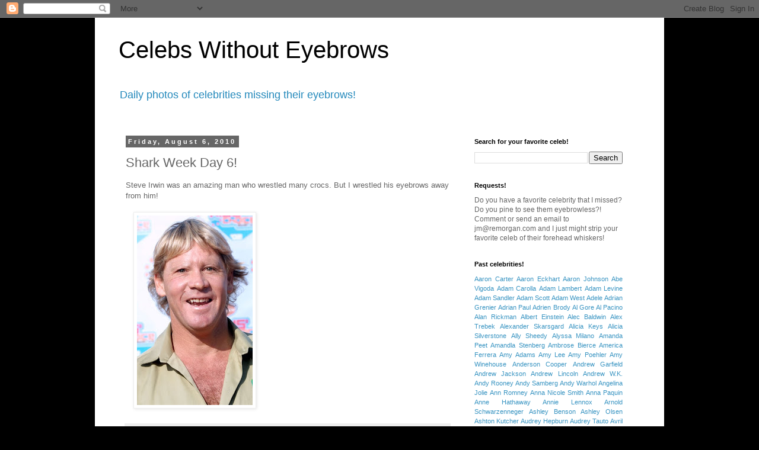

--- FILE ---
content_type: text/html; charset=UTF-8
request_url: http://celebswithouteyebrows.blogspot.com/2010/08/shark-week-day-6.html
body_size: 19468
content:
<!DOCTYPE html>
<html class='v2' dir='ltr' lang='en'>
<head>
<link href='https://www.blogger.com/static/v1/widgets/335934321-css_bundle_v2.css' rel='stylesheet' type='text/css'/>
<meta content='width=1100' name='viewport'/>
<meta content='text/html; charset=UTF-8' http-equiv='Content-Type'/>
<meta content='blogger' name='generator'/>
<link href='http://celebswithouteyebrows.blogspot.com/favicon.ico' rel='icon' type='image/x-icon'/>
<link href='http://celebswithouteyebrows.blogspot.com/2010/08/shark-week-day-6.html' rel='canonical'/>
<link rel="alternate" type="application/atom+xml" title="Celebs Without Eyebrows - Atom" href="http://celebswithouteyebrows.blogspot.com/feeds/posts/default" />
<link rel="alternate" type="application/rss+xml" title="Celebs Without Eyebrows - RSS" href="http://celebswithouteyebrows.blogspot.com/feeds/posts/default?alt=rss" />
<link rel="service.post" type="application/atom+xml" title="Celebs Without Eyebrows - Atom" href="https://www.blogger.com/feeds/7148798678305811966/posts/default" />

<link rel="alternate" type="application/atom+xml" title="Celebs Without Eyebrows - Atom" href="http://celebswithouteyebrows.blogspot.com/feeds/2516324750779315460/comments/default" />
<!--Can't find substitution for tag [blog.ieCssRetrofitLinks]-->
<link href='https://blogger.googleusercontent.com/img/b/R29vZ2xl/AVvXsEihI-Nbg-LX3Br6ogoF8bYXMoPhru26G1aYaVqsbF06OG2-SgBpzIMZA6SVbfrInCqvmYANbuEx3t-dCbRT1tYk-1wLA2ZyT4UKkOZA2gfI0MKWm_RDAv0D_DbCIWq3P77XxHxGxjutdQw/s320/SIrwin.jpg' rel='image_src'/>
<meta content='http://celebswithouteyebrows.blogspot.com/2010/08/shark-week-day-6.html' property='og:url'/>
<meta content='Shark Week Day 6!' property='og:title'/>
<meta content='Steve Irwin was an amazing man who wrestled many crocs. But I wrestled his eyebrows away from him!   ' property='og:description'/>
<meta content='https://blogger.googleusercontent.com/img/b/R29vZ2xl/AVvXsEihI-Nbg-LX3Br6ogoF8bYXMoPhru26G1aYaVqsbF06OG2-SgBpzIMZA6SVbfrInCqvmYANbuEx3t-dCbRT1tYk-1wLA2ZyT4UKkOZA2gfI0MKWm_RDAv0D_DbCIWq3P77XxHxGxjutdQw/w1200-h630-p-k-no-nu/SIrwin.jpg' property='og:image'/>
<title>Celebs Without Eyebrows: Shark Week Day 6!</title>
<style id='page-skin-1' type='text/css'><!--
/*
-----------------------------------------------
Blogger Template Style
Name:     Simple
Designer: Blogger
URL:      www.blogger.com
----------------------------------------------- */
/* Content
----------------------------------------------- */
body {
font: normal normal 12px 'Trebuchet MS', Trebuchet, Verdana, sans-serif;
color: #666666;
background: #000000 none repeat scroll top left;
padding: 0 0 0 0;
}
html body .region-inner {
min-width: 0;
max-width: 100%;
width: auto;
}
h2 {
font-size: 22px;
}
a:link {
text-decoration:none;
color: #2288bb;
}
a:visited {
text-decoration:none;
color: #888888;
}
a:hover {
text-decoration:underline;
color: #bbc4cc;
}
.body-fauxcolumn-outer .fauxcolumn-inner {
background: transparent none repeat scroll top left;
_background-image: none;
}
.body-fauxcolumn-outer .cap-top {
position: absolute;
z-index: 1;
height: 400px;
width: 100%;
}
.body-fauxcolumn-outer .cap-top .cap-left {
width: 100%;
background: transparent none repeat-x scroll top left;
_background-image: none;
}
.content-outer {
-moz-box-shadow: 0 0 0 rgba(0, 0, 0, .15);
-webkit-box-shadow: 0 0 0 rgba(0, 0, 0, .15);
-goog-ms-box-shadow: 0 0 0 #333333;
box-shadow: 0 0 0 rgba(0, 0, 0, .15);
margin-bottom: 1px;
}
.content-inner {
padding: 10px 40px;
}
.content-inner {
background-color: #ffffff;
}
/* Header
----------------------------------------------- */
.header-outer {
background: transparent none repeat-x scroll 0 -400px;
_background-image: none;
}
.Header h1 {
font: normal normal 40px Verdana, Geneva, sans-serif;
color: #000000;
text-shadow: 0 0 0 rgba(0, 0, 0, .2);
}
.Header h1 a {
color: #000000;
}
.Header .description {
font-size: 18px;
color: #2288bb;
}
.header-inner .Header .titlewrapper {
padding: 22px 0;
}
.header-inner .Header .descriptionwrapper {
padding: 0 0;
}
/* Tabs
----------------------------------------------- */
.tabs-inner .section:first-child {
border-top: 0 solid #dddddd;
}
.tabs-inner .section:first-child ul {
margin-top: -1px;
border-top: 1px solid #dddddd;
border-left: 1px solid #dddddd;
border-right: 1px solid #dddddd;
}
.tabs-inner .widget ul {
background: transparent none repeat-x scroll 0 -800px;
_background-image: none;
border-bottom: 1px solid #dddddd;
margin-top: 0;
margin-left: -30px;
margin-right: -30px;
}
.tabs-inner .widget li a {
display: inline-block;
padding: .6em 1em;
font: normal normal 12px 'Trebuchet MS', Trebuchet, Verdana, sans-serif;
color: #000000;
border-left: 1px solid #ffffff;
border-right: 1px solid #dddddd;
}
.tabs-inner .widget li:first-child a {
border-left: none;
}
.tabs-inner .widget li.selected a, .tabs-inner .widget li a:hover {
color: #000000;
background-color: #eeeeee;
text-decoration: none;
}
/* Columns
----------------------------------------------- */
.main-outer {
border-top: 0 solid transparent;
}
.fauxcolumn-left-outer .fauxcolumn-inner {
border-right: 1px solid transparent;
}
.fauxcolumn-right-outer .fauxcolumn-inner {
border-left: 1px solid transparent;
}
/* Headings
----------------------------------------------- */
div.widget > h2,
div.widget h2.title {
margin: 0 0 1em 0;
font: normal bold 11px 'Trebuchet MS',Trebuchet,Verdana,sans-serif;
color: #000000;
}
/* Widgets
----------------------------------------------- */
.widget .zippy {
color: #999999;
text-shadow: 2px 2px 1px rgba(0, 0, 0, .1);
}
.widget .popular-posts ul {
list-style: none;
}
/* Posts
----------------------------------------------- */
h2.date-header {
font: normal bold 11px Arial, Tahoma, Helvetica, FreeSans, sans-serif;
}
.date-header span {
background-color: #666666;
color: #ffffff;
padding: 0.4em;
letter-spacing: 3px;
margin: inherit;
}
.main-inner {
padding-top: 35px;
padding-bottom: 65px;
}
.main-inner .column-center-inner {
padding: 0 0;
}
.main-inner .column-center-inner .section {
margin: 0 1em;
}
.post {
margin: 0 0 45px 0;
}
h3.post-title, .comments h4 {
font: normal normal 22px 'Trebuchet MS',Trebuchet,Verdana,sans-serif;
margin: .75em 0 0;
}
.post-body {
font-size: 110%;
line-height: 1.4;
position: relative;
}
.post-body img, .post-body .tr-caption-container, .Profile img, .Image img,
.BlogList .item-thumbnail img {
padding: 2px;
background: #ffffff;
border: 1px solid #eeeeee;
-moz-box-shadow: 1px 1px 5px rgba(0, 0, 0, .1);
-webkit-box-shadow: 1px 1px 5px rgba(0, 0, 0, .1);
box-shadow: 1px 1px 5px rgba(0, 0, 0, .1);
}
.post-body img, .post-body .tr-caption-container {
padding: 5px;
}
.post-body .tr-caption-container {
color: #666666;
}
.post-body .tr-caption-container img {
padding: 0;
background: transparent;
border: none;
-moz-box-shadow: 0 0 0 rgba(0, 0, 0, .1);
-webkit-box-shadow: 0 0 0 rgba(0, 0, 0, .1);
box-shadow: 0 0 0 rgba(0, 0, 0, .1);
}
.post-header {
margin: 0 0 1.5em;
line-height: 1.6;
font-size: 90%;
}
.post-footer {
margin: 20px -2px 0;
padding: 5px 10px;
color: #666666;
background-color: #eeeeee;
border-bottom: 1px solid #eeeeee;
line-height: 1.6;
font-size: 90%;
}
#comments .comment-author {
padding-top: 1.5em;
border-top: 1px solid transparent;
background-position: 0 1.5em;
}
#comments .comment-author:first-child {
padding-top: 0;
border-top: none;
}
.avatar-image-container {
margin: .2em 0 0;
}
#comments .avatar-image-container img {
border: 1px solid #eeeeee;
}
/* Comments
----------------------------------------------- */
.comments .comments-content .icon.blog-author {
background-repeat: no-repeat;
background-image: url([data-uri]);
}
.comments .comments-content .loadmore a {
border-top: 1px solid #999999;
border-bottom: 1px solid #999999;
}
.comments .comment-thread.inline-thread {
background-color: #eeeeee;
}
.comments .continue {
border-top: 2px solid #999999;
}
/* Accents
---------------------------------------------- */
.section-columns td.columns-cell {
border-left: 1px solid transparent;
}
.blog-pager {
background: transparent url(http://www.blogblog.com/1kt/simple/paging_dot.png) repeat-x scroll top center;
}
.blog-pager-older-link, .home-link,
.blog-pager-newer-link {
background-color: #ffffff;
padding: 5px;
}
.footer-outer {
border-top: 1px dashed #bbbbbb;
}
/* Mobile
----------------------------------------------- */
body.mobile  {
background-size: auto;
}
.mobile .body-fauxcolumn-outer {
background: transparent none repeat scroll top left;
}
.mobile .body-fauxcolumn-outer .cap-top {
background-size: 100% auto;
}
.mobile .content-outer {
-webkit-box-shadow: 0 0 3px rgba(0, 0, 0, .15);
box-shadow: 0 0 3px rgba(0, 0, 0, .15);
}
.mobile .tabs-inner .widget ul {
margin-left: 0;
margin-right: 0;
}
.mobile .post {
margin: 0;
}
.mobile .main-inner .column-center-inner .section {
margin: 0;
}
.mobile .date-header span {
padding: 0.1em 10px;
margin: 0 -10px;
}
.mobile h3.post-title {
margin: 0;
}
.mobile .blog-pager {
background: transparent none no-repeat scroll top center;
}
.mobile .footer-outer {
border-top: none;
}
.mobile .main-inner, .mobile .footer-inner {
background-color: #ffffff;
}
.mobile-index-contents {
color: #666666;
}
.mobile-link-button {
background-color: #2288bb;
}
.mobile-link-button a:link, .mobile-link-button a:visited {
color: #ffffff;
}
.mobile .tabs-inner .section:first-child {
border-top: none;
}
.mobile .tabs-inner .PageList .widget-content {
background-color: #eeeeee;
color: #000000;
border-top: 1px solid #dddddd;
border-bottom: 1px solid #dddddd;
}
.mobile .tabs-inner .PageList .widget-content .pagelist-arrow {
border-left: 1px solid #dddddd;
}

--></style>
<style id='template-skin-1' type='text/css'><!--
body {
min-width: 960px;
}
.content-outer, .content-fauxcolumn-outer, .region-inner {
min-width: 960px;
max-width: 960px;
_width: 960px;
}
.main-inner .columns {
padding-left: 0;
padding-right: 310px;
}
.main-inner .fauxcolumn-center-outer {
left: 0;
right: 310px;
/* IE6 does not respect left and right together */
_width: expression(this.parentNode.offsetWidth -
parseInt("0") -
parseInt("310px") + 'px');
}
.main-inner .fauxcolumn-left-outer {
width: 0;
}
.main-inner .fauxcolumn-right-outer {
width: 310px;
}
.main-inner .column-left-outer {
width: 0;
right: 100%;
margin-left: -0;
}
.main-inner .column-right-outer {
width: 310px;
margin-right: -310px;
}
#layout {
min-width: 0;
}
#layout .content-outer {
min-width: 0;
width: 800px;
}
#layout .region-inner {
min-width: 0;
width: auto;
}
body#layout div.add_widget {
padding: 8px;
}
body#layout div.add_widget a {
margin-left: 32px;
}
--></style>
<link href='https://www.blogger.com/dyn-css/authorization.css?targetBlogID=7148798678305811966&amp;zx=2cf9c714-ad49-4e0d-a4ef-c7bbf48530b5' media='none' onload='if(media!=&#39;all&#39;)media=&#39;all&#39;' rel='stylesheet'/><noscript><link href='https://www.blogger.com/dyn-css/authorization.css?targetBlogID=7148798678305811966&amp;zx=2cf9c714-ad49-4e0d-a4ef-c7bbf48530b5' rel='stylesheet'/></noscript>
<meta name='google-adsense-platform-account' content='ca-host-pub-1556223355139109'/>
<meta name='google-adsense-platform-domain' content='blogspot.com'/>

<!-- data-ad-client=ca-pub-6550668298712561 -->

</head>
<body class='loading variant-simplysimple'>
<div class='navbar section' id='navbar' name='Navbar'><div class='widget Navbar' data-version='1' id='Navbar1'><script type="text/javascript">
    function setAttributeOnload(object, attribute, val) {
      if(window.addEventListener) {
        window.addEventListener('load',
          function(){ object[attribute] = val; }, false);
      } else {
        window.attachEvent('onload', function(){ object[attribute] = val; });
      }
    }
  </script>
<div id="navbar-iframe-container"></div>
<script type="text/javascript" src="https://apis.google.com/js/platform.js"></script>
<script type="text/javascript">
      gapi.load("gapi.iframes:gapi.iframes.style.bubble", function() {
        if (gapi.iframes && gapi.iframes.getContext) {
          gapi.iframes.getContext().openChild({
              url: 'https://www.blogger.com/navbar/7148798678305811966?po\x3d2516324750779315460\x26origin\x3dhttp://celebswithouteyebrows.blogspot.com',
              where: document.getElementById("navbar-iframe-container"),
              id: "navbar-iframe"
          });
        }
      });
    </script><script type="text/javascript">
(function() {
var script = document.createElement('script');
script.type = 'text/javascript';
script.src = '//pagead2.googlesyndication.com/pagead/js/google_top_exp.js';
var head = document.getElementsByTagName('head')[0];
if (head) {
head.appendChild(script);
}})();
</script>
</div></div>
<div class='body-fauxcolumns'>
<div class='fauxcolumn-outer body-fauxcolumn-outer'>
<div class='cap-top'>
<div class='cap-left'></div>
<div class='cap-right'></div>
</div>
<div class='fauxborder-left'>
<div class='fauxborder-right'></div>
<div class='fauxcolumn-inner'>
</div>
</div>
<div class='cap-bottom'>
<div class='cap-left'></div>
<div class='cap-right'></div>
</div>
</div>
</div>
<div class='content'>
<div class='content-fauxcolumns'>
<div class='fauxcolumn-outer content-fauxcolumn-outer'>
<div class='cap-top'>
<div class='cap-left'></div>
<div class='cap-right'></div>
</div>
<div class='fauxborder-left'>
<div class='fauxborder-right'></div>
<div class='fauxcolumn-inner'>
</div>
</div>
<div class='cap-bottom'>
<div class='cap-left'></div>
<div class='cap-right'></div>
</div>
</div>
</div>
<div class='content-outer'>
<div class='content-cap-top cap-top'>
<div class='cap-left'></div>
<div class='cap-right'></div>
</div>
<div class='fauxborder-left content-fauxborder-left'>
<div class='fauxborder-right content-fauxborder-right'></div>
<div class='content-inner'>
<header>
<div class='header-outer'>
<div class='header-cap-top cap-top'>
<div class='cap-left'></div>
<div class='cap-right'></div>
</div>
<div class='fauxborder-left header-fauxborder-left'>
<div class='fauxborder-right header-fauxborder-right'></div>
<div class='region-inner header-inner'>
<div class='header section' id='header' name='Header'><div class='widget Header' data-version='1' id='Header1'>
<div id='header-inner'>
<div class='titlewrapper'>
<h1 class='title'>
<a href='http://celebswithouteyebrows.blogspot.com/'>
Celebs Without Eyebrows
</a>
</h1>
</div>
<div class='descriptionwrapper'>
<p class='description'><span>Daily photos of celebrities missing their eyebrows!</span></p>
</div>
</div>
</div></div>
</div>
</div>
<div class='header-cap-bottom cap-bottom'>
<div class='cap-left'></div>
<div class='cap-right'></div>
</div>
</div>
</header>
<div class='tabs-outer'>
<div class='tabs-cap-top cap-top'>
<div class='cap-left'></div>
<div class='cap-right'></div>
</div>
<div class='fauxborder-left tabs-fauxborder-left'>
<div class='fauxborder-right tabs-fauxborder-right'></div>
<div class='region-inner tabs-inner'>
<div class='tabs no-items section' id='crosscol' name='Cross-Column'></div>
<div class='tabs no-items section' id='crosscol-overflow' name='Cross-Column 2'></div>
</div>
</div>
<div class='tabs-cap-bottom cap-bottom'>
<div class='cap-left'></div>
<div class='cap-right'></div>
</div>
</div>
<div class='main-outer'>
<div class='main-cap-top cap-top'>
<div class='cap-left'></div>
<div class='cap-right'></div>
</div>
<div class='fauxborder-left main-fauxborder-left'>
<div class='fauxborder-right main-fauxborder-right'></div>
<div class='region-inner main-inner'>
<div class='columns fauxcolumns'>
<div class='fauxcolumn-outer fauxcolumn-center-outer'>
<div class='cap-top'>
<div class='cap-left'></div>
<div class='cap-right'></div>
</div>
<div class='fauxborder-left'>
<div class='fauxborder-right'></div>
<div class='fauxcolumn-inner'>
</div>
</div>
<div class='cap-bottom'>
<div class='cap-left'></div>
<div class='cap-right'></div>
</div>
</div>
<div class='fauxcolumn-outer fauxcolumn-left-outer'>
<div class='cap-top'>
<div class='cap-left'></div>
<div class='cap-right'></div>
</div>
<div class='fauxborder-left'>
<div class='fauxborder-right'></div>
<div class='fauxcolumn-inner'>
</div>
</div>
<div class='cap-bottom'>
<div class='cap-left'></div>
<div class='cap-right'></div>
</div>
</div>
<div class='fauxcolumn-outer fauxcolumn-right-outer'>
<div class='cap-top'>
<div class='cap-left'></div>
<div class='cap-right'></div>
</div>
<div class='fauxborder-left'>
<div class='fauxborder-right'></div>
<div class='fauxcolumn-inner'>
</div>
</div>
<div class='cap-bottom'>
<div class='cap-left'></div>
<div class='cap-right'></div>
</div>
</div>
<!-- corrects IE6 width calculation -->
<div class='columns-inner'>
<div class='column-center-outer'>
<div class='column-center-inner'>
<div class='main section' id='main' name='Main'><div class='widget Blog' data-version='1' id='Blog1'>
<div class='blog-posts hfeed'>

          <div class="date-outer">
        
<h2 class='date-header'><span>Friday, August 6, 2010</span></h2>

          <div class="date-posts">
        
<div class='post-outer'>
<div class='post hentry uncustomized-post-template' itemprop='blogPost' itemscope='itemscope' itemtype='http://schema.org/BlogPosting'>
<meta content='https://blogger.googleusercontent.com/img/b/R29vZ2xl/AVvXsEihI-Nbg-LX3Br6ogoF8bYXMoPhru26G1aYaVqsbF06OG2-SgBpzIMZA6SVbfrInCqvmYANbuEx3t-dCbRT1tYk-1wLA2ZyT4UKkOZA2gfI0MKWm_RDAv0D_DbCIWq3P77XxHxGxjutdQw/s320/SIrwin.jpg' itemprop='image_url'/>
<meta content='7148798678305811966' itemprop='blogId'/>
<meta content='2516324750779315460' itemprop='postId'/>
<a name='2516324750779315460'></a>
<h3 class='post-title entry-title' itemprop='name'>
Shark Week Day 6!
</h3>
<div class='post-header'>
<div class='post-header-line-1'></div>
</div>
<div class='post-body entry-content' id='post-body-2516324750779315460' itemprop='description articleBody'>
Steve Irwin was an amazing man who wrestled many crocs. But I wrestled his eyebrows away from him!<br />
<br />
<div class="separator" style="clear: both; text-align: left;"><a href="https://blogger.googleusercontent.com/img/b/R29vZ2xl/AVvXsEihI-Nbg-LX3Br6ogoF8bYXMoPhru26G1aYaVqsbF06OG2-SgBpzIMZA6SVbfrInCqvmYANbuEx3t-dCbRT1tYk-1wLA2ZyT4UKkOZA2gfI0MKWm_RDAv0D_DbCIWq3P77XxHxGxjutdQw/s1600/SIrwin.jpg" imageanchor="1" style="margin-left: 1em; margin-right: 1em;"><img border="0" src="https://blogger.googleusercontent.com/img/b/R29vZ2xl/AVvXsEihI-Nbg-LX3Br6ogoF8bYXMoPhru26G1aYaVqsbF06OG2-SgBpzIMZA6SVbfrInCqvmYANbuEx3t-dCbRT1tYk-1wLA2ZyT4UKkOZA2gfI0MKWm_RDAv0D_DbCIWq3P77XxHxGxjutdQw/s320/SIrwin.jpg" /></a></div>
<div style='clear: both;'></div>
</div>
<div class='post-footer'>
<div class='post-footer-line post-footer-line-1'>
<span class='post-author vcard'>
Posted by
<span class='fn' itemprop='author' itemscope='itemscope' itemtype='http://schema.org/Person'>
<meta content='https://www.blogger.com/profile/04089828992537522807' itemprop='url'/>
<a class='g-profile' href='https://www.blogger.com/profile/04089828992537522807' rel='author' title='author profile'>
<span itemprop='name'>John E. Morgan</span>
</a>
</span>
</span>
<span class='post-timestamp'>
at
<meta content='http://celebswithouteyebrows.blogspot.com/2010/08/shark-week-day-6.html' itemprop='url'/>
<a class='timestamp-link' href='http://celebswithouteyebrows.blogspot.com/2010/08/shark-week-day-6.html' rel='bookmark' title='permanent link'><abbr class='published' itemprop='datePublished' title='2010-08-06T19:27:00-05:00'>7:27&#8239;PM</abbr></a>
</span>
<span class='post-comment-link'>
</span>
<span class='post-icons'>
<span class='item-action'>
<a href='https://www.blogger.com/email-post/7148798678305811966/2516324750779315460' title='Email Post'>
<img alt='' class='icon-action' height='13' src='https://resources.blogblog.com/img/icon18_email.gif' width='18'/>
</a>
</span>
<span class='item-control blog-admin pid-1279671602'>
<a href='https://www.blogger.com/post-edit.g?blogID=7148798678305811966&postID=2516324750779315460&from=pencil' title='Edit Post'>
<img alt='' class='icon-action' height='18' src='https://resources.blogblog.com/img/icon18_edit_allbkg.gif' width='18'/>
</a>
</span>
</span>
<div class='post-share-buttons goog-inline-block'>
<a class='goog-inline-block share-button sb-email' href='https://www.blogger.com/share-post.g?blogID=7148798678305811966&postID=2516324750779315460&target=email' target='_blank' title='Email This'><span class='share-button-link-text'>Email This</span></a><a class='goog-inline-block share-button sb-blog' href='https://www.blogger.com/share-post.g?blogID=7148798678305811966&postID=2516324750779315460&target=blog' onclick='window.open(this.href, "_blank", "height=270,width=475"); return false;' target='_blank' title='BlogThis!'><span class='share-button-link-text'>BlogThis!</span></a><a class='goog-inline-block share-button sb-twitter' href='https://www.blogger.com/share-post.g?blogID=7148798678305811966&postID=2516324750779315460&target=twitter' target='_blank' title='Share to X'><span class='share-button-link-text'>Share to X</span></a><a class='goog-inline-block share-button sb-facebook' href='https://www.blogger.com/share-post.g?blogID=7148798678305811966&postID=2516324750779315460&target=facebook' onclick='window.open(this.href, "_blank", "height=430,width=640"); return false;' target='_blank' title='Share to Facebook'><span class='share-button-link-text'>Share to Facebook</span></a><a class='goog-inline-block share-button sb-pinterest' href='https://www.blogger.com/share-post.g?blogID=7148798678305811966&postID=2516324750779315460&target=pinterest' target='_blank' title='Share to Pinterest'><span class='share-button-link-text'>Share to Pinterest</span></a>
</div>
</div>
<div class='post-footer-line post-footer-line-2'>
<span class='post-labels'>
Labels:
<a href='http://celebswithouteyebrows.blogspot.com/search/label/Steve%20Irwin' rel='tag'>Steve Irwin</a>
</span>
</div>
<div class='post-footer-line post-footer-line-3'>
<span class='post-location'>
</span>
</div>
</div>
</div>
<div class='comments' id='comments'>
<a name='comments'></a>
<h4>No comments:</h4>
<div id='Blog1_comments-block-wrapper'>
<dl class='avatar-comment-indent' id='comments-block'>
</dl>
</div>
<p class='comment-footer'>
<div class='comment-form'>
<a name='comment-form'></a>
<h4 id='comment-post-message'>Post a Comment</h4>
<p>
</p>
<a href='https://www.blogger.com/comment/frame/7148798678305811966?po=2516324750779315460&hl=en&saa=85391&origin=http://celebswithouteyebrows.blogspot.com' id='comment-editor-src'></a>
<iframe allowtransparency='true' class='blogger-iframe-colorize blogger-comment-from-post' frameborder='0' height='410px' id='comment-editor' name='comment-editor' src='' width='100%'></iframe>
<script src='https://www.blogger.com/static/v1/jsbin/2830521187-comment_from_post_iframe.js' type='text/javascript'></script>
<script type='text/javascript'>
      BLOG_CMT_createIframe('https://www.blogger.com/rpc_relay.html');
    </script>
</div>
</p>
</div>
</div>

        </div></div>
      
</div>
<div class='blog-pager' id='blog-pager'>
<span id='blog-pager-newer-link'>
<a class='blog-pager-newer-link' href='http://celebswithouteyebrows.blogspot.com/2010/08/shark-week-day-7.html' id='Blog1_blog-pager-newer-link' title='Newer Post'>Newer Post</a>
</span>
<span id='blog-pager-older-link'>
<a class='blog-pager-older-link' href='http://celebswithouteyebrows.blogspot.com/2010/08/shark-week-day-5.html' id='Blog1_blog-pager-older-link' title='Older Post'>Older Post</a>
</span>
<a class='home-link' href='http://celebswithouteyebrows.blogspot.com/'>Home</a>
</div>
<div class='clear'></div>
<div class='post-feeds'>
<div class='feed-links'>
Subscribe to:
<a class='feed-link' href='http://celebswithouteyebrows.blogspot.com/feeds/2516324750779315460/comments/default' target='_blank' type='application/atom+xml'>Post Comments (Atom)</a>
</div>
</div>
</div></div>
</div>
</div>
<div class='column-left-outer'>
<div class='column-left-inner'>
<aside>
</aside>
</div>
</div>
<div class='column-right-outer'>
<div class='column-right-inner'>
<aside>
<div class='sidebar section' id='sidebar-right-1'><div class='widget BlogSearch' data-version='1' id='BlogSearch1'>
<h2 class='title'>Search for your favorite celeb!</h2>
<div class='widget-content'>
<div id='BlogSearch1_form'>
<form action='http://celebswithouteyebrows.blogspot.com/search' class='gsc-search-box' target='_top'>
<table cellpadding='0' cellspacing='0' class='gsc-search-box'>
<tbody>
<tr>
<td class='gsc-input'>
<input autocomplete='off' class='gsc-input' name='q' size='10' title='search' type='text' value=''/>
</td>
<td class='gsc-search-button'>
<input class='gsc-search-button' title='search' type='submit' value='Search'/>
</td>
</tr>
</tbody>
</table>
</form>
</div>
</div>
<div class='clear'></div>
</div><div class='widget Text' data-version='1' id='Text1'>
<h2 class='title'>Requests!</h2>
<div class='widget-content'>
Do you have a favorite celebrity that I missed?  Do you pine to see them eyebrowless?! Comment or send an email to jm@remorgan.com and I just might strip your favorite celeb of their forehead whiskers!
</div>
<div class='clear'></div>
</div><div class='widget Label' data-version='1' id='Label1'>
<h2>Past celebrities!</h2>
<div class='widget-content cloud-label-widget-content'>
<span class='label-size label-size-2'>
<a dir='ltr' href='http://celebswithouteyebrows.blogspot.com/search/label/Aaron%20Carter'>Aaron Carter</a>
</span>
<span class='label-size label-size-2'>
<a dir='ltr' href='http://celebswithouteyebrows.blogspot.com/search/label/Aaron%20Eckhart'>Aaron Eckhart</a>
</span>
<span class='label-size label-size-2'>
<a dir='ltr' href='http://celebswithouteyebrows.blogspot.com/search/label/Aaron%20Johnson'>Aaron Johnson</a>
</span>
<span class='label-size label-size-2'>
<a dir='ltr' href='http://celebswithouteyebrows.blogspot.com/search/label/Abe%20Vigoda'>Abe Vigoda</a>
</span>
<span class='label-size label-size-2'>
<a dir='ltr' href='http://celebswithouteyebrows.blogspot.com/search/label/Adam%20Carolla'>Adam Carolla</a>
</span>
<span class='label-size label-size-2'>
<a dir='ltr' href='http://celebswithouteyebrows.blogspot.com/search/label/Adam%20Lambert'>Adam Lambert</a>
</span>
<span class='label-size label-size-2'>
<a dir='ltr' href='http://celebswithouteyebrows.blogspot.com/search/label/Adam%20Levine'>Adam Levine</a>
</span>
<span class='label-size label-size-2'>
<a dir='ltr' href='http://celebswithouteyebrows.blogspot.com/search/label/Adam%20Sandler'>Adam Sandler</a>
</span>
<span class='label-size label-size-2'>
<a dir='ltr' href='http://celebswithouteyebrows.blogspot.com/search/label/Adam%20Scott'>Adam Scott</a>
</span>
<span class='label-size label-size-2'>
<a dir='ltr' href='http://celebswithouteyebrows.blogspot.com/search/label/Adam%20West'>Adam West</a>
</span>
<span class='label-size label-size-2'>
<a dir='ltr' href='http://celebswithouteyebrows.blogspot.com/search/label/Adele'>Adele</a>
</span>
<span class='label-size label-size-2'>
<a dir='ltr' href='http://celebswithouteyebrows.blogspot.com/search/label/Adrian%20Grenier'>Adrian Grenier</a>
</span>
<span class='label-size label-size-2'>
<a dir='ltr' href='http://celebswithouteyebrows.blogspot.com/search/label/Adrian%20Paul'>Adrian Paul</a>
</span>
<span class='label-size label-size-2'>
<a dir='ltr' href='http://celebswithouteyebrows.blogspot.com/search/label/Adrien%20Brody'>Adrien Brody</a>
</span>
<span class='label-size label-size-2'>
<a dir='ltr' href='http://celebswithouteyebrows.blogspot.com/search/label/Al%20Gore'>Al Gore</a>
</span>
<span class='label-size label-size-2'>
<a dir='ltr' href='http://celebswithouteyebrows.blogspot.com/search/label/Al%20Pacino'>Al Pacino</a>
</span>
<span class='label-size label-size-2'>
<a dir='ltr' href='http://celebswithouteyebrows.blogspot.com/search/label/Alan%20Rickman'>Alan Rickman</a>
</span>
<span class='label-size label-size-2'>
<a dir='ltr' href='http://celebswithouteyebrows.blogspot.com/search/label/Albert%20Einstein'>Albert Einstein</a>
</span>
<span class='label-size label-size-2'>
<a dir='ltr' href='http://celebswithouteyebrows.blogspot.com/search/label/Alec%20Baldwin'>Alec Baldwin</a>
</span>
<span class='label-size label-size-2'>
<a dir='ltr' href='http://celebswithouteyebrows.blogspot.com/search/label/Alex%20Trebek'>Alex Trebek</a>
</span>
<span class='label-size label-size-2'>
<a dir='ltr' href='http://celebswithouteyebrows.blogspot.com/search/label/Alexander%20Skarsgard'>Alexander Skarsgard</a>
</span>
<span class='label-size label-size-2'>
<a dir='ltr' href='http://celebswithouteyebrows.blogspot.com/search/label/Alicia%20Keys'>Alicia Keys</a>
</span>
<span class='label-size label-size-2'>
<a dir='ltr' href='http://celebswithouteyebrows.blogspot.com/search/label/Alicia%20Silverstone'>Alicia Silverstone</a>
</span>
<span class='label-size label-size-2'>
<a dir='ltr' href='http://celebswithouteyebrows.blogspot.com/search/label/Ally%20Sheedy'>Ally Sheedy</a>
</span>
<span class='label-size label-size-2'>
<a dir='ltr' href='http://celebswithouteyebrows.blogspot.com/search/label/Alyssa%20Milano'>Alyssa Milano</a>
</span>
<span class='label-size label-size-2'>
<a dir='ltr' href='http://celebswithouteyebrows.blogspot.com/search/label/Amanda%20Peet'>Amanda Peet</a>
</span>
<span class='label-size label-size-2'>
<a dir='ltr' href='http://celebswithouteyebrows.blogspot.com/search/label/Amandla%20Stenberg'>Amandla Stenberg</a>
</span>
<span class='label-size label-size-2'>
<a dir='ltr' href='http://celebswithouteyebrows.blogspot.com/search/label/Ambrose%20Bierce'>Ambrose Bierce</a>
</span>
<span class='label-size label-size-2'>
<a dir='ltr' href='http://celebswithouteyebrows.blogspot.com/search/label/America%20Ferrera'>America Ferrera</a>
</span>
<span class='label-size label-size-2'>
<a dir='ltr' href='http://celebswithouteyebrows.blogspot.com/search/label/Amy%20Adams'>Amy Adams</a>
</span>
<span class='label-size label-size-2'>
<a dir='ltr' href='http://celebswithouteyebrows.blogspot.com/search/label/Amy%20Lee'>Amy Lee</a>
</span>
<span class='label-size label-size-2'>
<a dir='ltr' href='http://celebswithouteyebrows.blogspot.com/search/label/Amy%20Poehler'>Amy Poehler</a>
</span>
<span class='label-size label-size-2'>
<a dir='ltr' href='http://celebswithouteyebrows.blogspot.com/search/label/Amy%20Winehouse'>Amy Winehouse</a>
</span>
<span class='label-size label-size-2'>
<a dir='ltr' href='http://celebswithouteyebrows.blogspot.com/search/label/Anderson%20Cooper'>Anderson Cooper</a>
</span>
<span class='label-size label-size-2'>
<a dir='ltr' href='http://celebswithouteyebrows.blogspot.com/search/label/Andrew%20Garfield'>Andrew Garfield</a>
</span>
<span class='label-size label-size-2'>
<a dir='ltr' href='http://celebswithouteyebrows.blogspot.com/search/label/Andrew%20Jackson'>Andrew Jackson</a>
</span>
<span class='label-size label-size-2'>
<a dir='ltr' href='http://celebswithouteyebrows.blogspot.com/search/label/Andrew%20Lincoln'>Andrew Lincoln</a>
</span>
<span class='label-size label-size-2'>
<a dir='ltr' href='http://celebswithouteyebrows.blogspot.com/search/label/Andrew%20W.K.'>Andrew W.K.</a>
</span>
<span class='label-size label-size-2'>
<a dir='ltr' href='http://celebswithouteyebrows.blogspot.com/search/label/Andy%20Rooney'>Andy Rooney</a>
</span>
<span class='label-size label-size-2'>
<a dir='ltr' href='http://celebswithouteyebrows.blogspot.com/search/label/Andy%20Samberg'>Andy Samberg</a>
</span>
<span class='label-size label-size-2'>
<a dir='ltr' href='http://celebswithouteyebrows.blogspot.com/search/label/Andy%20Warhol'>Andy Warhol</a>
</span>
<span class='label-size label-size-2'>
<a dir='ltr' href='http://celebswithouteyebrows.blogspot.com/search/label/Angelina%20Jolie'>Angelina Jolie</a>
</span>
<span class='label-size label-size-2'>
<a dir='ltr' href='http://celebswithouteyebrows.blogspot.com/search/label/Ann%20Romney'>Ann Romney</a>
</span>
<span class='label-size label-size-2'>
<a dir='ltr' href='http://celebswithouteyebrows.blogspot.com/search/label/Anna%20Nicole%20Smith'>Anna Nicole Smith</a>
</span>
<span class='label-size label-size-2'>
<a dir='ltr' href='http://celebswithouteyebrows.blogspot.com/search/label/Anna%20Paquin'>Anna Paquin</a>
</span>
<span class='label-size label-size-2'>
<a dir='ltr' href='http://celebswithouteyebrows.blogspot.com/search/label/Anne%20Hathaway'>Anne Hathaway</a>
</span>
<span class='label-size label-size-2'>
<a dir='ltr' href='http://celebswithouteyebrows.blogspot.com/search/label/Annie%20Lennox'>Annie Lennox</a>
</span>
<span class='label-size label-size-2'>
<a dir='ltr' href='http://celebswithouteyebrows.blogspot.com/search/label/Arnold%20Schwarzenneger'>Arnold Schwarzenneger</a>
</span>
<span class='label-size label-size-2'>
<a dir='ltr' href='http://celebswithouteyebrows.blogspot.com/search/label/Ashley%20Benson'>Ashley Benson</a>
</span>
<span class='label-size label-size-2'>
<a dir='ltr' href='http://celebswithouteyebrows.blogspot.com/search/label/Ashley%20Olsen'>Ashley Olsen</a>
</span>
<span class='label-size label-size-2'>
<a dir='ltr' href='http://celebswithouteyebrows.blogspot.com/search/label/Ashton%20Kutcher'>Ashton Kutcher</a>
</span>
<span class='label-size label-size-2'>
<a dir='ltr' href='http://celebswithouteyebrows.blogspot.com/search/label/Audrey%20Hepburn'>Audrey Hepburn</a>
</span>
<span class='label-size label-size-2'>
<a dir='ltr' href='http://celebswithouteyebrows.blogspot.com/search/label/Audrey%20Tauto'>Audrey Tauto</a>
</span>
<span class='label-size label-size-2'>
<a dir='ltr' href='http://celebswithouteyebrows.blogspot.com/search/label/Avril%20Lavigne'>Avril Lavigne</a>
</span>
<span class='label-size label-size-2'>
<a dir='ltr' href='http://celebswithouteyebrows.blogspot.com/search/label/Aziz%20Ansari'>Aziz Ansari</a>
</span>
<span class='label-size label-size-2'>
<a dir='ltr' href='http://celebswithouteyebrows.blogspot.com/search/label/Babe%20Ruth'>Babe Ruth</a>
</span>
<span class='label-size label-size-2'>
<a dir='ltr' href='http://celebswithouteyebrows.blogspot.com/search/label/Bar%20Refaeli'>Bar Refaeli</a>
</span>
<span class='label-size label-size-2'>
<a dir='ltr' href='http://celebswithouteyebrows.blogspot.com/search/label/Barack%20Obama'>Barack Obama</a>
</span>
<span class='label-size label-size-2'>
<a dir='ltr' href='http://celebswithouteyebrows.blogspot.com/search/label/Barbara%20Streisand'>Barbara Streisand</a>
</span>
<span class='label-size label-size-2'>
<a dir='ltr' href='http://celebswithouteyebrows.blogspot.com/search/label/Barbara%20Walters'>Barbara Walters</a>
</span>
<span class='label-size label-size-2'>
<a dir='ltr' href='http://celebswithouteyebrows.blogspot.com/search/label/Bear%20Grylls'>Bear Grylls</a>
</span>
<span class='label-size label-size-2'>
<a dir='ltr' href='http://celebswithouteyebrows.blogspot.com/search/label/Ben%20Affleck'>Ben Affleck</a>
</span>
<span class='label-size label-size-2'>
<a dir='ltr' href='http://celebswithouteyebrows.blogspot.com/search/label/Ben%20Barnes'>Ben Barnes</a>
</span>
<span class='label-size label-size-2'>
<a dir='ltr' href='http://celebswithouteyebrows.blogspot.com/search/label/Ben%20Foster'>Ben Foster</a>
</span>
<span class='label-size label-size-2'>
<a dir='ltr' href='http://celebswithouteyebrows.blogspot.com/search/label/Ben%20Stiller'>Ben Stiller</a>
</span>
<span class='label-size label-size-2'>
<a dir='ltr' href='http://celebswithouteyebrows.blogspot.com/search/label/Benedict%20Cumberbatch'>Benedict Cumberbatch</a>
</span>
<span class='label-size label-size-2'>
<a dir='ltr' href='http://celebswithouteyebrows.blogspot.com/search/label/Benicio%20Del%20Toro'>Benicio Del Toro</a>
</span>
<span class='label-size label-size-2'>
<a dir='ltr' href='http://celebswithouteyebrows.blogspot.com/search/label/Bert'>Bert</a>
</span>
<span class='label-size label-size-2'>
<a dir='ltr' href='http://celebswithouteyebrows.blogspot.com/search/label/Betty%20Page'>Betty Page</a>
</span>
<span class='label-size label-size-2'>
<a dir='ltr' href='http://celebswithouteyebrows.blogspot.com/search/label/Beyonce%20Knowles'>Beyonce Knowles</a>
</span>
<span class='label-size label-size-2'>
<a dir='ltr' href='http://celebswithouteyebrows.blogspot.com/search/label/Bill%20Clinton'>Bill Clinton</a>
</span>
<span class='label-size label-size-2'>
<a dir='ltr' href='http://celebswithouteyebrows.blogspot.com/search/label/Bill%20Cosby'>Bill Cosby</a>
</span>
<span class='label-size label-size-2'>
<a dir='ltr' href='http://celebswithouteyebrows.blogspot.com/search/label/Bill%20Gates'>Bill Gates</a>
</span>
<span class='label-size label-size-2'>
<a dir='ltr' href='http://celebswithouteyebrows.blogspot.com/search/label/Bill%20Maher'>Bill Maher</a>
</span>
<span class='label-size label-size-2'>
<a dir='ltr' href='http://celebswithouteyebrows.blogspot.com/search/label/Bill%20Murray'>Bill Murray</a>
</span>
<span class='label-size label-size-2'>
<a dir='ltr' href='http://celebswithouteyebrows.blogspot.com/search/label/Bill%20Nye'>Bill Nye</a>
</span>
<span class='label-size label-size-2'>
<a dir='ltr' href='http://celebswithouteyebrows.blogspot.com/search/label/Bill%20O%27Reilly'>Bill O&#39;Reilly</a>
</span>
<span class='label-size label-size-2'>
<a dir='ltr' href='http://celebswithouteyebrows.blogspot.com/search/label/Billy%20Bob%20Thornton'>Billy Bob Thornton</a>
</span>
<span class='label-size label-size-2'>
<a dir='ltr' href='http://celebswithouteyebrows.blogspot.com/search/label/Billy%20Boyd'>Billy Boyd</a>
</span>
<span class='label-size label-size-2'>
<a dir='ltr' href='http://celebswithouteyebrows.blogspot.com/search/label/Billy%20Connolly'>Billy Connolly</a>
</span>
<span class='label-size label-size-2'>
<a dir='ltr' href='http://celebswithouteyebrows.blogspot.com/search/label/Billy%20Corgan'>Billy Corgan</a>
</span>
<span class='label-size label-size-2'>
<a dir='ltr' href='http://celebswithouteyebrows.blogspot.com/search/label/Billy%20Crystal'>Billy Crystal</a>
</span>
<span class='label-size label-size-2'>
<a dir='ltr' href='http://celebswithouteyebrows.blogspot.com/search/label/Billy%20Mays'>Billy Mays</a>
</span>
<span class='label-size label-size-2'>
<a dir='ltr' href='http://celebswithouteyebrows.blogspot.com/search/label/Billy%20Zane'>Billy Zane</a>
</span>
<span class='label-size label-size-2'>
<a dir='ltr' href='http://celebswithouteyebrows.blogspot.com/search/label/Bj%C3%B6rk'>Björk</a>
</span>
<span class='label-size label-size-2'>
<a dir='ltr' href='http://celebswithouteyebrows.blogspot.com/search/label/Blake%20Lively'>Blake Lively</a>
</span>
<span class='label-size label-size-2'>
<a dir='ltr' href='http://celebswithouteyebrows.blogspot.com/search/label/Bob%20Marley'>Bob Marley</a>
</span>
<span class='label-size label-size-2'>
<a dir='ltr' href='http://celebswithouteyebrows.blogspot.com/search/label/Bob%20Odenkirk'>Bob Odenkirk</a>
</span>
<span class='label-size label-size-2'>
<a dir='ltr' href='http://celebswithouteyebrows.blogspot.com/search/label/Bonnie%20Wright'>Bonnie Wright</a>
</span>
<span class='label-size label-size-2'>
<a dir='ltr' href='http://celebswithouteyebrows.blogspot.com/search/label/Boy%20George'>Boy George</a>
</span>
<span class='label-size label-size-2'>
<a dir='ltr' href='http://celebswithouteyebrows.blogspot.com/search/label/Brad%20Pitt'>Brad Pitt</a>
</span>
<span class='label-size label-size-2'>
<a dir='ltr' href='http://celebswithouteyebrows.blogspot.com/search/label/Bradley%20Cooper'>Bradley Cooper</a>
</span>
<span class='label-size label-size-2'>
<a dir='ltr' href='http://celebswithouteyebrows.blogspot.com/search/label/Brandon%20Routh'>Brandon Routh</a>
</span>
<span class='label-size label-size-2'>
<a dir='ltr' href='http://celebswithouteyebrows.blogspot.com/search/label/Brian%20Austin%20Green'>Brian Austin Green</a>
</span>
<span class='label-size label-size-2'>
<a dir='ltr' href='http://celebswithouteyebrows.blogspot.com/search/label/Britney%20Spears'>Britney Spears</a>
</span>
<span class='label-size label-size-2'>
<a dir='ltr' href='http://celebswithouteyebrows.blogspot.com/search/label/Brittany%20Murphy'>Brittany Murphy</a>
</span>
<span class='label-size label-size-2'>
<a dir='ltr' href='http://celebswithouteyebrows.blogspot.com/search/label/Brooke%20Burke'>Brooke Burke</a>
</span>
<span class='label-size label-size-2'>
<a dir='ltr' href='http://celebswithouteyebrows.blogspot.com/search/label/Brooke%20Shields'>Brooke Shields</a>
</span>
<span class='label-size label-size-2'>
<a dir='ltr' href='http://celebswithouteyebrows.blogspot.com/search/label/Bruce%20Campbell'>Bruce Campbell</a>
</span>
<span class='label-size label-size-2'>
<a dir='ltr' href='http://celebswithouteyebrows.blogspot.com/search/label/Bruce%20Lee'>Bruce Lee</a>
</span>
<span class='label-size label-size-2'>
<a dir='ltr' href='http://celebswithouteyebrows.blogspot.com/search/label/Bruce%20Willis'>Bruce Willis</a>
</span>
<span class='label-size label-size-2'>
<a dir='ltr' href='http://celebswithouteyebrows.blogspot.com/search/label/Bruno%20Mars'>Bruno Mars</a>
</span>
<span class='label-size label-size-2'>
<a dir='ltr' href='http://celebswithouteyebrows.blogspot.com/search/label/Busta%20Rhymes'>Busta Rhymes</a>
</span>
<span class='label-size label-size-2'>
<a dir='ltr' href='http://celebswithouteyebrows.blogspot.com/search/label/Cameron%20Diaz'>Cameron Diaz</a>
</span>
<span class='label-size label-size-2'>
<a dir='ltr' href='http://celebswithouteyebrows.blogspot.com/search/label/Camilla%20Belle'>Camilla Belle</a>
</span>
<span class='label-size label-size-2'>
<a dir='ltr' href='http://celebswithouteyebrows.blogspot.com/search/label/Carl%20Sagan'>Carl Sagan</a>
</span>
<span class='label-size label-size-2'>
<a dir='ltr' href='http://celebswithouteyebrows.blogspot.com/search/label/Carson%20Daly'>Carson Daly</a>
</span>
<span class='label-size label-size-2'>
<a dir='ltr' href='http://celebswithouteyebrows.blogspot.com/search/label/Cary%20Elwes'>Cary Elwes</a>
</span>
<span class='label-size label-size-2'>
<a dir='ltr' href='http://celebswithouteyebrows.blogspot.com/search/label/Cary%20Grant'>Cary Grant</a>
</span>
<span class='label-size label-size-2'>
<a dir='ltr' href='http://celebswithouteyebrows.blogspot.com/search/label/Catherine%20Zeta-Jones'>Catherine Zeta-Jones</a>
</span>
<span class='label-size label-size-2'>
<a dir='ltr' href='http://celebswithouteyebrows.blogspot.com/search/label/Cee-Lo%20Green'>Cee-Lo Green</a>
</span>
<span class='label-size label-size-2'>
<a dir='ltr' href='http://celebswithouteyebrows.blogspot.com/search/label/Celine%20Dion'>Celine Dion</a>
</span>
<span class='label-size label-size-2'>
<a dir='ltr' href='http://celebswithouteyebrows.blogspot.com/search/label/Cesar%20Millan'>Cesar Millan</a>
</span>
<span class='label-size label-size-2'>
<a dir='ltr' href='http://celebswithouteyebrows.blogspot.com/search/label/Cesar%20Romero'>Cesar Romero</a>
</span>
<span class='label-size label-size-2'>
<a dir='ltr' href='http://celebswithouteyebrows.blogspot.com/search/label/Channing%20Tatum'>Channing Tatum</a>
</span>
<span class='label-size label-size-2'>
<a dir='ltr' href='http://celebswithouteyebrows.blogspot.com/search/label/Charles%20Barkley'>Charles Barkley</a>
</span>
<span class='label-size label-size-2'>
<a dir='ltr' href='http://celebswithouteyebrows.blogspot.com/search/label/Charlie%20Chaplin'>Charlie Chaplin</a>
</span>
<span class='label-size label-size-2'>
<a dir='ltr' href='http://celebswithouteyebrows.blogspot.com/search/label/Charlie%20Sheen'>Charlie Sheen</a>
</span>
<span class='label-size label-size-2'>
<a dir='ltr' href='http://celebswithouteyebrows.blogspot.com/search/label/Charlie%20Simpson'>Charlie Simpson</a>
</span>
<span class='label-size label-size-2'>
<a dir='ltr' href='http://celebswithouteyebrows.blogspot.com/search/label/Charlize%20Theron'>Charlize Theron</a>
</span>
<span class='label-size label-size-2'>
<a dir='ltr' href='http://celebswithouteyebrows.blogspot.com/search/label/Che%20Guevara'>Che Guevara</a>
</span>
<span class='label-size label-size-2'>
<a dir='ltr' href='http://celebswithouteyebrows.blogspot.com/search/label/Cher'>Cher</a>
</span>
<span class='label-size label-size-2'>
<a dir='ltr' href='http://celebswithouteyebrows.blogspot.com/search/label/Chevy%20Chase'>Chevy Chase</a>
</span>
<span class='label-size label-size-2'>
<a dir='ltr' href='http://celebswithouteyebrows.blogspot.com/search/label/Chloe%20Moretz'>Chloe Moretz</a>
</span>
<span class='label-size label-size-2'>
<a dir='ltr' href='http://celebswithouteyebrows.blogspot.com/search/label/Chow%20Yun%20Fat'>Chow Yun Fat</a>
</span>
<span class='label-size label-size-2'>
<a dir='ltr' href='http://celebswithouteyebrows.blogspot.com/search/label/Chris%20Brown'>Chris Brown</a>
</span>
<span class='label-size label-size-2'>
<a dir='ltr' href='http://celebswithouteyebrows.blogspot.com/search/label/Chris%20Colfer'>Chris Colfer</a>
</span>
<span class='label-size label-size-2'>
<a dir='ltr' href='http://celebswithouteyebrows.blogspot.com/search/label/Chris%20Collinsworth'>Chris Collinsworth</a>
</span>
<span class='label-size label-size-2'>
<a dir='ltr' href='http://celebswithouteyebrows.blogspot.com/search/label/Chris%20Evans'>Chris Evans</a>
</span>
<span class='label-size label-size-2'>
<a dir='ltr' href='http://celebswithouteyebrows.blogspot.com/search/label/Chris%20Hemsworth'>Chris Hemsworth</a>
</span>
<span class='label-size label-size-2'>
<a dir='ltr' href='http://celebswithouteyebrows.blogspot.com/search/label/Chris%20Klein'>Chris Klein</a>
</span>
<span class='label-size label-size-2'>
<a dir='ltr' href='http://celebswithouteyebrows.blogspot.com/search/label/Chris%20Noth'>Chris Noth</a>
</span>
<span class='label-size label-size-2'>
<a dir='ltr' href='http://celebswithouteyebrows.blogspot.com/search/label/Chris%20O%27Donnell'>Chris O&#39;Donnell</a>
</span>
<span class='label-size label-size-2'>
<a dir='ltr' href='http://celebswithouteyebrows.blogspot.com/search/label/Chris%20O%27Dowd'>Chris O&#39;Dowd</a>
</span>
<span class='label-size label-size-2'>
<a dir='ltr' href='http://celebswithouteyebrows.blogspot.com/search/label/Chris%20Pine'>Chris Pine</a>
</span>
<span class='label-size label-size-2'>
<a dir='ltr' href='http://celebswithouteyebrows.blogspot.com/search/label/Chris%20Rock'>Chris Rock</a>
</span>
<span class='label-size label-size-2'>
<a dir='ltr' href='http://celebswithouteyebrows.blogspot.com/search/label/Christian%20Bale'>Christian Bale</a>
</span>
<span class='label-size label-size-2'>
<a dir='ltr' href='http://celebswithouteyebrows.blogspot.com/search/label/Christian%20Siriano'>Christian Siriano</a>
</span>
<span class='label-size label-size-2'>
<a dir='ltr' href='http://celebswithouteyebrows.blogspot.com/search/label/Christian%20Slater'>Christian Slater</a>
</span>
<span class='label-size label-size-2'>
<a dir='ltr' href='http://celebswithouteyebrows.blogspot.com/search/label/Christina%20Aguilera'>Christina Aguilera</a>
</span>
<span class='label-size label-size-2'>
<a dir='ltr' href='http://celebswithouteyebrows.blogspot.com/search/label/Christina%20Hendricks'>Christina Hendricks</a>
</span>
<span class='label-size label-size-2'>
<a dir='ltr' href='http://celebswithouteyebrows.blogspot.com/search/label/Christina%20Perri'>Christina Perri</a>
</span>
<span class='label-size label-size-2'>
<a dir='ltr' href='http://celebswithouteyebrows.blogspot.com/search/label/Christina%20Ricci'>Christina Ricci</a>
</span>
<span class='label-size label-size-2'>
<a dir='ltr' href='http://celebswithouteyebrows.blogspot.com/search/label/Christopher%20Lloyd'>Christopher Lloyd</a>
</span>
<span class='label-size label-size-2'>
<a dir='ltr' href='http://celebswithouteyebrows.blogspot.com/search/label/Christopher%20Meloni'>Christopher Meloni</a>
</span>
<span class='label-size label-size-2'>
<a dir='ltr' href='http://celebswithouteyebrows.blogspot.com/search/label/Christopher%20Walken'>Christopher Walken</a>
</span>
<span class='label-size label-size-2'>
<a dir='ltr' href='http://celebswithouteyebrows.blogspot.com/search/label/Chuck%20Norris'>Chuck Norris</a>
</span>
<span class='label-size label-size-2'>
<a dir='ltr' href='http://celebswithouteyebrows.blogspot.com/search/label/Cillian%20Murphy'>Cillian Murphy</a>
</span>
<span class='label-size label-size-2'>
<a dir='ltr' href='http://celebswithouteyebrows.blogspot.com/search/label/Cindy%20Crawford'>Cindy Crawford</a>
</span>
<span class='label-size label-size-2'>
<a dir='ltr' href='http://celebswithouteyebrows.blogspot.com/search/label/Claire%20Danes'>Claire Danes</a>
</span>
<span class='label-size label-size-2'>
<a dir='ltr' href='http://celebswithouteyebrows.blogspot.com/search/label/Clint%20Eastwood'>Clint Eastwood</a>
</span>
<span class='label-size label-size-2'>
<a dir='ltr' href='http://celebswithouteyebrows.blogspot.com/search/label/Colin%20Farrell'>Colin Farrell</a>
</span>
<span class='label-size label-size-2'>
<a dir='ltr' href='http://celebswithouteyebrows.blogspot.com/search/label/Colm%20Meaney'>Colm Meaney</a>
</span>
<span class='label-size label-size-2'>
<a dir='ltr' href='http://celebswithouteyebrows.blogspot.com/search/label/Conan%20O%27Brien'>Conan O&#39;Brien</a>
</span>
<span class='label-size label-size-2'>
<a dir='ltr' href='http://celebswithouteyebrows.blogspot.com/search/label/Corey%20Feldman'>Corey Feldman</a>
</span>
<span class='label-size label-size-2'>
<a dir='ltr' href='http://celebswithouteyebrows.blogspot.com/search/label/Courtney%20Cox-Arquette'>Courtney Cox-Arquette</a>
</span>
<span class='label-size label-size-2'>
<a dir='ltr' href='http://celebswithouteyebrows.blogspot.com/search/label/Cuba%20Gooding%20Jr.'>Cuba Gooding Jr.</a>
</span>
<span class='label-size label-size-2'>
<a dir='ltr' href='http://celebswithouteyebrows.blogspot.com/search/label/Cyndi%20Lauper'>Cyndi Lauper</a>
</span>
<span class='label-size label-size-2'>
<a dir='ltr' href='http://celebswithouteyebrows.blogspot.com/search/label/Dakota%20Fannning'>Dakota Fannning</a>
</span>
<span class='label-size label-size-2'>
<a dir='ltr' href='http://celebswithouteyebrows.blogspot.com/search/label/Dan%20Aykroyd'>Dan Aykroyd</a>
</span>
<span class='label-size label-size-2'>
<a dir='ltr' href='http://celebswithouteyebrows.blogspot.com/search/label/Dana%20Carvey'>Dana Carvey</a>
</span>
<span class='label-size label-size-2'>
<a dir='ltr' href='http://celebswithouteyebrows.blogspot.com/search/label/Dane%20Cook'>Dane Cook</a>
</span>
<span class='label-size label-size-2'>
<a dir='ltr' href='http://celebswithouteyebrows.blogspot.com/search/label/Danica%20Patrick'>Danica Patrick</a>
</span>
<span class='label-size label-size-2'>
<a dir='ltr' href='http://celebswithouteyebrows.blogspot.com/search/label/Daniel%20Craig'>Daniel Craig</a>
</span>
<span class='label-size label-size-2'>
<a dir='ltr' href='http://celebswithouteyebrows.blogspot.com/search/label/Daniel%20Dae%20Kim'>Daniel Dae Kim</a>
</span>
<span class='label-size label-size-2'>
<a dir='ltr' href='http://celebswithouteyebrows.blogspot.com/search/label/Daniel%20Radcliffe'>Daniel Radcliffe</a>
</span>
<span class='label-size label-size-2'>
<a dir='ltr' href='http://celebswithouteyebrows.blogspot.com/search/label/Daniel%20Tosh'>Daniel Tosh</a>
</span>
<span class='label-size label-size-2'>
<a dir='ltr' href='http://celebswithouteyebrows.blogspot.com/search/label/Danny%20DeVito'>Danny DeVito</a>
</span>
<span class='label-size label-size-2'>
<a dir='ltr' href='http://celebswithouteyebrows.blogspot.com/search/label/Danny%20Glover'>Danny Glover</a>
</span>
<span class='label-size label-size-2'>
<a dir='ltr' href='http://celebswithouteyebrows.blogspot.com/search/label/Danny%20Trejo'>Danny Trejo</a>
</span>
<span class='label-size label-size-2'>
<a dir='ltr' href='http://celebswithouteyebrows.blogspot.com/search/label/Darren%20Criss'>Darren Criss</a>
</span>
<span class='label-size label-size-2'>
<a dir='ltr' href='http://celebswithouteyebrows.blogspot.com/search/label/Dave%20Chappelle'>Dave Chappelle</a>
</span>
<span class='label-size label-size-2'>
<a dir='ltr' href='http://celebswithouteyebrows.blogspot.com/search/label/Dave%20Grohl'>Dave Grohl</a>
</span>
<span class='label-size label-size-2'>
<a dir='ltr' href='http://celebswithouteyebrows.blogspot.com/search/label/Dave%20Navarro'>Dave Navarro</a>
</span>
<span class='label-size label-size-2'>
<a dir='ltr' href='http://celebswithouteyebrows.blogspot.com/search/label/David%20Arquette'>David Arquette</a>
</span>
<span class='label-size label-size-2'>
<a dir='ltr' href='http://celebswithouteyebrows.blogspot.com/search/label/David%20Beckham'>David Beckham</a>
</span>
<span class='label-size label-size-2'>
<a dir='ltr' href='http://celebswithouteyebrows.blogspot.com/search/label/David%20Blaine'>David Blaine</a>
</span>
<span class='label-size label-size-2'>
<a dir='ltr' href='http://celebswithouteyebrows.blogspot.com/search/label/David%20Bowie'>David Bowie</a>
</span>
<span class='label-size label-size-2'>
<a dir='ltr' href='http://celebswithouteyebrows.blogspot.com/search/label/David%20Cross'>David Cross</a>
</span>
<span class='label-size label-size-2'>
<a dir='ltr' href='http://celebswithouteyebrows.blogspot.com/search/label/David%20Hasselhoff'>David Hasselhoff</a>
</span>
<span class='label-size label-size-2'>
<a dir='ltr' href='http://celebswithouteyebrows.blogspot.com/search/label/David%20Lee%20Roth'>David Lee Roth</a>
</span>
<span class='label-size label-size-2'>
<a dir='ltr' href='http://celebswithouteyebrows.blogspot.com/search/label/Dean%20Martin'>Dean Martin</a>
</span>
<span class='label-size label-size-2'>
<a dir='ltr' href='http://celebswithouteyebrows.blogspot.com/search/label/Debbie%20Gibson'>Debbie Gibson</a>
</span>
<span class='label-size label-size-2'>
<a dir='ltr' href='http://celebswithouteyebrows.blogspot.com/search/label/Demi%20Lovato'>Demi Lovato</a>
</span>
<span class='label-size label-size-2'>
<a dir='ltr' href='http://celebswithouteyebrows.blogspot.com/search/label/Demi%20Moore'>Demi Moore</a>
</span>
<span class='label-size label-size-2'>
<a dir='ltr' href='http://celebswithouteyebrows.blogspot.com/search/label/Denis%20Leary'>Denis Leary</a>
</span>
<span class='label-size label-size-2'>
<a dir='ltr' href='http://celebswithouteyebrows.blogspot.com/search/label/Dennis%20Quaid'>Dennis Quaid</a>
</span>
<span class='label-size label-size-2'>
<a dir='ltr' href='http://celebswithouteyebrows.blogspot.com/search/label/Dennis%20Rodman'>Dennis Rodman</a>
</span>
<span class='label-size label-size-2'>
<a dir='ltr' href='http://celebswithouteyebrows.blogspot.com/search/label/Derek%20Jeter'>Derek Jeter</a>
</span>
<span class='label-size label-size-2'>
<a dir='ltr' href='http://celebswithouteyebrows.blogspot.com/search/label/Diane%20Kruger'>Diane Kruger</a>
</span>
<span class='label-size label-size-2'>
<a dir='ltr' href='http://celebswithouteyebrows.blogspot.com/search/label/Dominic%20Monaghan'>Dominic Monaghan</a>
</span>
<span class='label-size label-size-2'>
<a dir='ltr' href='http://celebswithouteyebrows.blogspot.com/search/label/Donald%20Faison'>Donald Faison</a>
</span>
<span class='label-size label-size-2'>
<a dir='ltr' href='http://celebswithouteyebrows.blogspot.com/search/label/Donald%20Trump'>Donald Trump</a>
</span>
<span class='label-size label-size-2'>
<a dir='ltr' href='http://celebswithouteyebrows.blogspot.com/search/label/Doris%20Day'>Doris Day</a>
</span>
<span class='label-size label-size-2'>
<a dir='ltr' href='http://celebswithouteyebrows.blogspot.com/search/label/Doug%20Benson'>Doug Benson</a>
</span>
<span class='label-size label-size-2'>
<a dir='ltr' href='http://celebswithouteyebrows.blogspot.com/search/label/Drake%20Bell'>Drake Bell</a>
</span>
<span class='label-size label-size-2'>
<a dir='ltr' href='http://celebswithouteyebrows.blogspot.com/search/label/Drew%20Barrymore'>Drew Barrymore</a>
</span>
<span class='label-size label-size-2'>
<a dir='ltr' href='http://celebswithouteyebrows.blogspot.com/search/label/Dwayne%20Johnson'>Dwayne Johnson</a>
</span>
<span class='label-size label-size-2'>
<a dir='ltr' href='http://celebswithouteyebrows.blogspot.com/search/label/Dylan%20McDermott'>Dylan McDermott</a>
</span>
<span class='label-size label-size-2'>
<a dir='ltr' href='http://celebswithouteyebrows.blogspot.com/search/label/Eddie%20Murphy'>Eddie Murphy</a>
</span>
<span class='label-size label-size-2'>
<a dir='ltr' href='http://celebswithouteyebrows.blogspot.com/search/label/Edgar%20Allan%20Poe'>Edgar Allan Poe</a>
</span>
<span class='label-size label-size-2'>
<a dir='ltr' href='http://celebswithouteyebrows.blogspot.com/search/label/Edward%20Norton'>Edward Norton</a>
</span>
<span class='label-size label-size-2'>
<a dir='ltr' href='http://celebswithouteyebrows.blogspot.com/search/label/Eli%20Manning'>Eli Manning</a>
</span>
<span class='label-size label-size-2'>
<a dir='ltr' href='http://celebswithouteyebrows.blogspot.com/search/label/Elisha%20Cuthbert'>Elisha Cuthbert</a>
</span>
<span class='label-size label-size-2'>
<a dir='ltr' href='http://celebswithouteyebrows.blogspot.com/search/label/Elizabeth%20Banks'>Elizabeth Banks</a>
</span>
<span class='label-size label-size-2'>
<a dir='ltr' href='http://celebswithouteyebrows.blogspot.com/search/label/Elizabeth%20Hurley'>Elizabeth Hurley</a>
</span>
<span class='label-size label-size-2'>
<a dir='ltr' href='http://celebswithouteyebrows.blogspot.com/search/label/Elizabeth%20McGovern'>Elizabeth McGovern</a>
</span>
<span class='label-size label-size-2'>
<a dir='ltr' href='http://celebswithouteyebrows.blogspot.com/search/label/Elizabeth%20Taylor'>Elizabeth Taylor</a>
</span>
<span class='label-size label-size-2'>
<a dir='ltr' href='http://celebswithouteyebrows.blogspot.com/search/label/Ellen%20Degeneres'>Ellen Degeneres</a>
</span>
<span class='label-size label-size-2'>
<a dir='ltr' href='http://celebswithouteyebrows.blogspot.com/search/label/Ellen%20Page'>Ellen Page</a>
</span>
<span class='label-size label-size-2'>
<a dir='ltr' href='http://celebswithouteyebrows.blogspot.com/search/label/Ellie%20Goulding'>Ellie Goulding</a>
</span>
<span class='label-size label-size-2'>
<a dir='ltr' href='http://celebswithouteyebrows.blogspot.com/search/label/Elton%20John'>Elton John</a>
</span>
<span class='label-size label-size-2'>
<a dir='ltr' href='http://celebswithouteyebrows.blogspot.com/search/label/Elvis%20Presley'>Elvis Presley</a>
</span>
<span class='label-size label-size-2'>
<a dir='ltr' href='http://celebswithouteyebrows.blogspot.com/search/label/Emile%20Hirsch'>Emile Hirsch</a>
</span>
<span class='label-size label-size-2'>
<a dir='ltr' href='http://celebswithouteyebrows.blogspot.com/search/label/Emma%20Stone'>Emma Stone</a>
</span>
<span class='label-size label-size-2'>
<a dir='ltr' href='http://celebswithouteyebrows.blogspot.com/search/label/Emma%20Watson'>Emma Watson</a>
</span>
<span class='label-size label-size-2'>
<a dir='ltr' href='http://celebswithouteyebrows.blogspot.com/search/label/Emmitt%20Smith'>Emmitt Smith</a>
</span>
<span class='label-size label-size-2'>
<a dir='ltr' href='http://celebswithouteyebrows.blogspot.com/search/label/Eric%20Bana'>Eric Bana</a>
</span>
<span class='label-size label-size-2'>
<a dir='ltr' href='http://celebswithouteyebrows.blogspot.com/search/label/Ernie'>Ernie</a>
</span>
<span class='label-size label-size-2'>
<a dir='ltr' href='http://celebswithouteyebrows.blogspot.com/search/label/Eugene%20Levy'>Eugene Levy</a>
</span>
<span class='label-size label-size-2'>
<a dir='ltr' href='http://celebswithouteyebrows.blogspot.com/search/label/Eva%20Longoria-Parker'>Eva Longoria-Parker</a>
</span>
<span class='label-size label-size-2'>
<a dir='ltr' href='http://celebswithouteyebrows.blogspot.com/search/label/Evangeline%20Lilly'>Evangeline Lilly</a>
</span>
<span class='label-size label-size-2'>
<a dir='ltr' href='http://celebswithouteyebrows.blogspot.com/search/label/Evanna%20Lynch'>Evanna Lynch</a>
</span>
<span class='label-size label-size-2'>
<a dir='ltr' href='http://celebswithouteyebrows.blogspot.com/search/label/Ewan%20McGregor'>Ewan McGregor</a>
</span>
<span class='label-size label-size-2'>
<a dir='ltr' href='http://celebswithouteyebrows.blogspot.com/search/label/Fabio'>Fabio</a>
</span>
<span class='label-size label-size-2'>
<a dir='ltr' href='http://celebswithouteyebrows.blogspot.com/search/label/Felicia%20Day'>Felicia Day</a>
</span>
<span class='label-size label-size-2'>
<a dir='ltr' href='http://celebswithouteyebrows.blogspot.com/search/label/Fiona%20Apple'>Fiona Apple</a>
</span>
<span class='label-size label-size-2'>
<a dir='ltr' href='http://celebswithouteyebrows.blogspot.com/search/label/Fran%20Drescher'>Fran Drescher</a>
</span>
<span class='label-size label-size-2'>
<a dir='ltr' href='http://celebswithouteyebrows.blogspot.com/search/label/Francisco%20Lachowski'>Francisco Lachowski</a>
</span>
<span class='label-size label-size-2'>
<a dir='ltr' href='http://celebswithouteyebrows.blogspot.com/search/label/Frank%20Sinatra'>Frank Sinatra</a>
</span>
<span class='label-size label-size-2'>
<a dir='ltr' href='http://celebswithouteyebrows.blogspot.com/search/label/Franklin%20D.%20Roosevelt'>Franklin D. Roosevelt</a>
</span>
<span class='label-size label-size-2'>
<a dir='ltr' href='http://celebswithouteyebrows.blogspot.com/search/label/Fred%20Armisen'>Fred Armisen</a>
</span>
<span class='label-size label-size-2'>
<a dir='ltr' href='http://celebswithouteyebrows.blogspot.com/search/label/Fred%20Astaire'>Fred Astaire</a>
</span>
<span class='label-size label-size-2'>
<a dir='ltr' href='http://celebswithouteyebrows.blogspot.com/search/label/Fred%20Savage'>Fred Savage</a>
</span>
<span class='label-size label-size-2'>
<a dir='ltr' href='http://celebswithouteyebrows.blogspot.com/search/label/Freddie%20Mercury'>Freddie Mercury</a>
</span>
<span class='label-size label-size-2'>
<a dir='ltr' href='http://celebswithouteyebrows.blogspot.com/search/label/Frida%20Kahlo'>Frida Kahlo</a>
</span>
<span class='label-size label-size-2'>
<a dir='ltr' href='http://celebswithouteyebrows.blogspot.com/search/label/Gabby%20Douglas'>Gabby Douglas</a>
</span>
<span class='label-size label-size-2'>
<a dir='ltr' href='http://celebswithouteyebrows.blogspot.com/search/label/Gabrielle%20Anwar'>Gabrielle Anwar</a>
</span>
<span class='label-size label-size-2'>
<a dir='ltr' href='http://celebswithouteyebrows.blogspot.com/search/label/Ganon'>Ganon</a>
</span>
<span class='label-size label-size-2'>
<a dir='ltr' href='http://celebswithouteyebrows.blogspot.com/search/label/Garth%20Brooks'>Garth Brooks</a>
</span>
<span class='label-size label-size-2'>
<a dir='ltr' href='http://celebswithouteyebrows.blogspot.com/search/label/Gary%20Coleman'>Gary Coleman</a>
</span>
<span class='label-size label-size-2'>
<a dir='ltr' href='http://celebswithouteyebrows.blogspot.com/search/label/Gary%20Oldman'>Gary Oldman</a>
</span>
<span class='label-size label-size-2'>
<a dir='ltr' href='http://celebswithouteyebrows.blogspot.com/search/label/Gavin%20Rossdale'>Gavin Rossdale</a>
</span>
<span class='label-size label-size-2'>
<a dir='ltr' href='http://celebswithouteyebrows.blogspot.com/search/label/Gene%20Autry'>Gene Autry</a>
</span>
<span class='label-size label-size-2'>
<a dir='ltr' href='http://celebswithouteyebrows.blogspot.com/search/label/Gene%20Shalit'>Gene Shalit</a>
</span>
<span class='label-size label-size-2'>
<a dir='ltr' href='http://celebswithouteyebrows.blogspot.com/search/label/Gene%20Wilder'>Gene Wilder</a>
</span>
<span class='label-size label-size-2'>
<a dir='ltr' href='http://celebswithouteyebrows.blogspot.com/search/label/George%20Clooney'>George Clooney</a>
</span>
<span class='label-size label-size-2'>
<a dir='ltr' href='http://celebswithouteyebrows.blogspot.com/search/label/George%20Foreman'>George Foreman</a>
</span>
<span class='label-size label-size-2'>
<a dir='ltr' href='http://celebswithouteyebrows.blogspot.com/search/label/George%20H.%20W.%20Bush'>George H. W. Bush</a>
</span>
<span class='label-size label-size-2'>
<a dir='ltr' href='http://celebswithouteyebrows.blogspot.com/search/label/George%20Hamilton'>George Hamilton</a>
</span>
<span class='label-size label-size-2'>
<a dir='ltr' href='http://celebswithouteyebrows.blogspot.com/search/label/George%20Lucas'>George Lucas</a>
</span>
<span class='label-size label-size-2'>
<a dir='ltr' href='http://celebswithouteyebrows.blogspot.com/search/label/George%20Michael'>George Michael</a>
</span>
<span class='label-size label-size-2'>
<a dir='ltr' href='http://celebswithouteyebrows.blogspot.com/search/label/George%20Takei'>George Takei</a>
</span>
<span class='label-size label-size-2'>
<a dir='ltr' href='http://celebswithouteyebrows.blogspot.com/search/label/Gerard%20Butler'>Gerard Butler</a>
</span>
<span class='label-size label-size-2'>
<a dir='ltr' href='http://celebswithouteyebrows.blogspot.com/search/label/G%C3%A9rard%20Depardieu'>Gérard Depardieu</a>
</span>
<span class='label-size label-size-2'>
<a dir='ltr' href='http://celebswithouteyebrows.blogspot.com/search/label/Geri%20Halliwell'>Geri Halliwell</a>
</span>
<span class='label-size label-size-2'>
<a dir='ltr' href='http://celebswithouteyebrows.blogspot.com/search/label/Gilbert%20Gottfried'>Gilbert Gottfried</a>
</span>
<span class='label-size label-size-2'>
<a dir='ltr' href='http://celebswithouteyebrows.blogspot.com/search/label/Gotye'>Gotye</a>
</span>
<span class='label-size label-size-2'>
<a dir='ltr' href='http://celebswithouteyebrows.blogspot.com/search/label/Gregory%20Peck'>Gregory Peck</a>
</span>
<span class='label-size label-size-2'>
<a dir='ltr' href='http://celebswithouteyebrows.blogspot.com/search/label/Groucho%20Marx'>Groucho Marx</a>
</span>
<span class='label-size label-size-2'>
<a dir='ltr' href='http://celebswithouteyebrows.blogspot.com/search/label/Guy%20Fawkes'>Guy Fawkes</a>
</span>
<span class='label-size label-size-2'>
<a dir='ltr' href='http://celebswithouteyebrows.blogspot.com/search/label/Guy%20Pearce'>Guy Pearce</a>
</span>
<span class='label-size label-size-2'>
<a dir='ltr' href='http://celebswithouteyebrows.blogspot.com/search/label/Gwen%20Stefani'>Gwen Stefani</a>
</span>
<span class='label-size label-size-2'>
<a dir='ltr' href='http://celebswithouteyebrows.blogspot.com/search/label/Gwyneth%20Paltrow'>Gwyneth Paltrow</a>
</span>
<span class='label-size label-size-2'>
<a dir='ltr' href='http://celebswithouteyebrows.blogspot.com/search/label/Halle%20Berry'>Halle Berry</a>
</span>
<span class='label-size label-size-2'>
<a dir='ltr' href='http://celebswithouteyebrows.blogspot.com/search/label/Hank%20Azaria'>Hank Azaria</a>
</span>
<span class='label-size label-size-2'>
<a dir='ltr' href='http://celebswithouteyebrows.blogspot.com/search/label/Harrison%20Ford'>Harrison Ford</a>
</span>
<span class='label-size label-size-2'>
<a dir='ltr' href='http://celebswithouteyebrows.blogspot.com/search/label/Harry%20Styles'>Harry Styles</a>
</span>
<span class='label-size label-size-2'>
<a dir='ltr' href='http://celebswithouteyebrows.blogspot.com/search/label/Hayden%20Christensen'>Hayden Christensen</a>
</span>
<span class='label-size label-size-2'>
<a dir='ltr' href='http://celebswithouteyebrows.blogspot.com/search/label/Heath%20Ledger'>Heath Ledger</a>
</span>
<span class='label-size label-size-2'>
<a dir='ltr' href='http://celebswithouteyebrows.blogspot.com/search/label/Heather%20Locklear'>Heather Locklear</a>
</span>
<span class='label-size label-size-2'>
<a dir='ltr' href='http://celebswithouteyebrows.blogspot.com/search/label/Heidi%20Klum'>Heidi Klum</a>
</span>
<span class='label-size label-size-2'>
<a dir='ltr' href='http://celebswithouteyebrows.blogspot.com/search/label/Helen%20Hunt'>Helen Hunt</a>
</span>
<span class='label-size label-size-2'>
<a dir='ltr' href='http://celebswithouteyebrows.blogspot.com/search/label/Helen%20Miren'>Helen Miren</a>
</span>
<span class='label-size label-size-2'>
<a dir='ltr' href='http://celebswithouteyebrows.blogspot.com/search/label/Helena%20Bonham%20Carter'>Helena Bonham Carter</a>
</span>
<span class='label-size label-size-2'>
<a dir='ltr' href='http://celebswithouteyebrows.blogspot.com/search/label/Henry%20Cavill'>Henry Cavill</a>
</span>
<span class='label-size label-size-2'>
<a dir='ltr' href='http://celebswithouteyebrows.blogspot.com/search/label/Henry%20Ian%20Cusick'>Henry Ian Cusick</a>
</span>
<span class='label-size label-size-2'>
<a dir='ltr' href='http://celebswithouteyebrows.blogspot.com/search/label/Henry%20Rollins'>Henry Rollins</a>
</span>
<span class='label-size label-size-2'>
<a dir='ltr' href='http://celebswithouteyebrows.blogspot.com/search/label/Henry%20Winkler'>Henry Winkler</a>
</span>
<span class='label-size label-size-2'>
<a dir='ltr' href='http://celebswithouteyebrows.blogspot.com/search/label/Hugh%20Jackman'>Hugh Jackman</a>
</span>
<span class='label-size label-size-2'>
<a dir='ltr' href='http://celebswithouteyebrows.blogspot.com/search/label/Hugh%20Laurie'>Hugh Laurie</a>
</span>
<span class='label-size label-size-2'>
<a dir='ltr' href='http://celebswithouteyebrows.blogspot.com/search/label/Ice-T'>Ice-T</a>
</span>
<span class='label-size label-size-2'>
<a dir='ltr' href='http://celebswithouteyebrows.blogspot.com/search/label/Isla%20Fisher'>Isla Fisher</a>
</span>
<span class='label-size label-size-2'>
<a dir='ltr' href='http://celebswithouteyebrows.blogspot.com/search/label/Jack%20Black'>Jack Black</a>
</span>
<span class='label-size label-size-2'>
<a dir='ltr' href='http://celebswithouteyebrows.blogspot.com/search/label/Jack%20McBrayer'>Jack McBrayer</a>
</span>
<span class='label-size label-size-2'>
<a dir='ltr' href='http://celebswithouteyebrows.blogspot.com/search/label/Jack%20Nicholson'>Jack Nicholson</a>
</span>
<span class='label-size label-size-2'>
<a dir='ltr' href='http://celebswithouteyebrows.blogspot.com/search/label/Jack%20White'>Jack White</a>
</span>
<span class='label-size label-size-2'>
<a dir='ltr' href='http://celebswithouteyebrows.blogspot.com/search/label/Jackie%20Chan'>Jackie Chan</a>
</span>
<span class='label-size label-size-2'>
<a dir='ltr' href='http://celebswithouteyebrows.blogspot.com/search/label/Jackie%20Mason'>Jackie Mason</a>
</span>
<span class='label-size label-size-2'>
<a dir='ltr' href='http://celebswithouteyebrows.blogspot.com/search/label/Jaden%20Smith'>Jaden Smith</a>
</span>
<span class='label-size label-size-2'>
<a dir='ltr' href='http://celebswithouteyebrows.blogspot.com/search/label/Jake%20Gyllenhaal'>Jake Gyllenhaal</a>
</span>
<span class='label-size label-size-2'>
<a dir='ltr' href='http://celebswithouteyebrows.blogspot.com/search/label/James%20Denton'>James Denton</a>
</span>
<span class='label-size label-size-2'>
<a dir='ltr' href='http://celebswithouteyebrows.blogspot.com/search/label/James%20Doohan'>James Doohan</a>
</span>
<span class='label-size label-size-2'>
<a dir='ltr' href='http://celebswithouteyebrows.blogspot.com/search/label/James%20Earl%20Jones'>James Earl Jones</a>
</span>
<span class='label-size label-size-2'>
<a dir='ltr' href='http://celebswithouteyebrows.blogspot.com/search/label/James%20Franco'>James Franco</a>
</span>
<span class='label-size label-size-2'>
<a dir='ltr' href='http://celebswithouteyebrows.blogspot.com/search/label/James%20Gandolfini'>James Gandolfini</a>
</span>
<span class='label-size label-size-2'>
<a dir='ltr' href='http://celebswithouteyebrows.blogspot.com/search/label/James%20Hetfield'>James Hetfield</a>
</span>
<span class='label-size label-size-2'>
<a dir='ltr' href='http://celebswithouteyebrows.blogspot.com/search/label/James%20Marsden'>James Marsden</a>
</span>
<span class='label-size label-size-2'>
<a dir='ltr' href='http://celebswithouteyebrows.blogspot.com/search/label/James%20McAvoy'>James McAvoy</a>
</span>
<span class='label-size label-size-2'>
<a dir='ltr' href='http://celebswithouteyebrows.blogspot.com/search/label/James%20Taylor'>James Taylor</a>
</span>
<span class='label-size label-size-2'>
<a dir='ltr' href='http://celebswithouteyebrows.blogspot.com/search/label/James%20Van%20Der%20Beek'>James Van Der Beek</a>
</span>
<span class='label-size label-size-2'>
<a dir='ltr' href='http://celebswithouteyebrows.blogspot.com/search/label/Jamie%20Foxx'>Jamie Foxx</a>
</span>
<span class='label-size label-size-2'>
<a dir='ltr' href='http://celebswithouteyebrows.blogspot.com/search/label/Jamie%20Lee%20Curtis'>Jamie Lee Curtis</a>
</span>
<span class='label-size label-size-2'>
<a dir='ltr' href='http://celebswithouteyebrows.blogspot.com/search/label/Jane%20Fonda'>Jane Fonda</a>
</span>
<span class='label-size label-size-2'>
<a dir='ltr' href='http://celebswithouteyebrows.blogspot.com/search/label/Jane%20Krakowski'>Jane Krakowski</a>
</span>
<span class='label-size label-size-2'>
<a dir='ltr' href='http://celebswithouteyebrows.blogspot.com/search/label/Jane%20Lynch'>Jane Lynch</a>
</span>
<span class='label-size label-size-2'>
<a dir='ltr' href='http://celebswithouteyebrows.blogspot.com/search/label/Janeane%20Garofalo'>Janeane Garofalo</a>
</span>
<span class='label-size label-size-2'>
<a dir='ltr' href='http://celebswithouteyebrows.blogspot.com/search/label/Janet%20Jackson'>Janet Jackson</a>
</span>
<span class='label-size label-size-2'>
<a dir='ltr' href='http://celebswithouteyebrows.blogspot.com/search/label/Jared%20Padalecki'>Jared Padalecki</a>
</span>
<span class='label-size label-size-2'>
<a dir='ltr' href='http://celebswithouteyebrows.blogspot.com/search/label/Jason%20Bateman'>Jason Bateman</a>
</span>
<span class='label-size label-size-2'>
<a dir='ltr' href='http://celebswithouteyebrows.blogspot.com/search/label/Jason%20Jones'>Jason Jones</a>
</span>
<span class='label-size label-size-2'>
<a dir='ltr' href='http://celebswithouteyebrows.blogspot.com/search/label/Jason%20Momoa'>Jason Momoa</a>
</span>
<span class='label-size label-size-2'>
<a dir='ltr' href='http://celebswithouteyebrows.blogspot.com/search/label/Jason%20Segel'>Jason Segel</a>
</span>
<span class='label-size label-size-2'>
<a dir='ltr' href='http://celebswithouteyebrows.blogspot.com/search/label/Jason%20Sudeikis'>Jason Sudeikis</a>
</span>
<span class='label-size label-size-2'>
<a dir='ltr' href='http://celebswithouteyebrows.blogspot.com/search/label/Jay%20Leno'>Jay Leno</a>
</span>
<span class='label-size label-size-2'>
<a dir='ltr' href='http://celebswithouteyebrows.blogspot.com/search/label/Jay-Z'>Jay-Z</a>
</span>
<span class='label-size label-size-2'>
<a dir='ltr' href='http://celebswithouteyebrows.blogspot.com/search/label/Jean%20Claude%20Van-Damme'>Jean Claude Van-Damme</a>
</span>
<span class='label-size label-size-2'>
<a dir='ltr' href='http://celebswithouteyebrows.blogspot.com/search/label/Jeff%20Bridges'>Jeff Bridges</a>
</span>
<span class='label-size label-size-2'>
<a dir='ltr' href='http://celebswithouteyebrows.blogspot.com/search/label/Jeff%20Goldblum'>Jeff Goldblum</a>
</span>
<span class='label-size label-size-2'>
<a dir='ltr' href='http://celebswithouteyebrows.blogspot.com/search/label/Jeff%20Lieberman'>Jeff Lieberman</a>
</span>
<span class='label-size label-size-2'>
<a dir='ltr' href='http://celebswithouteyebrows.blogspot.com/search/label/Jennifer%20Aniston'>Jennifer Aniston</a>
</span>
<span class='label-size label-size-2'>
<a dir='ltr' href='http://celebswithouteyebrows.blogspot.com/search/label/Jennifer%20Connelly'>Jennifer Connelly</a>
</span>
<span class='label-size label-size-2'>
<a dir='ltr' href='http://celebswithouteyebrows.blogspot.com/search/label/Jennifer%20Garner'>Jennifer Garner</a>
</span>
<span class='label-size label-size-2'>
<a dir='ltr' href='http://celebswithouteyebrows.blogspot.com/search/label/Jennifer%20Hudson'>Jennifer Hudson</a>
</span>
<span class='label-size label-size-2'>
<a dir='ltr' href='http://celebswithouteyebrows.blogspot.com/search/label/Jennifer%20Lawrence'>Jennifer Lawrence</a>
</span>
<span class='label-size label-size-2'>
<a dir='ltr' href='http://celebswithouteyebrows.blogspot.com/search/label/Jennifer%20Lopez'>Jennifer Lopez</a>
</span>
<span class='label-size label-size-2'>
<a dir='ltr' href='http://celebswithouteyebrows.blogspot.com/search/label/Jennifer%20Love-Hewitt'>Jennifer Love-Hewitt</a>
</span>
<span class='label-size label-size-2'>
<a dir='ltr' href='http://celebswithouteyebrows.blogspot.com/search/label/Jenny%20McCarthy'>Jenny McCarthy</a>
</span>
<span class='label-size label-size-2'>
<a dir='ltr' href='http://celebswithouteyebrows.blogspot.com/search/label/Jensen%20Ackles'>Jensen Ackles</a>
</span>
<span class='label-size label-size-2'>
<a dir='ltr' href='http://celebswithouteyebrows.blogspot.com/search/label/Jeremy%20Davies'>Jeremy Davies</a>
</span>
<span class='label-size label-size-2'>
<a dir='ltr' href='http://celebswithouteyebrows.blogspot.com/search/label/Jeremy%20Messersmith'>Jeremy Messersmith</a>
</span>
<span class='label-size label-size-2'>
<a dir='ltr' href='http://celebswithouteyebrows.blogspot.com/search/label/Jeremy%20Renner'>Jeremy Renner</a>
</span>
<span class='label-size label-size-2'>
<a dir='ltr' href='http://celebswithouteyebrows.blogspot.com/search/label/Jerry%20Orbach'>Jerry Orbach</a>
</span>
<span class='label-size label-size-2'>
<a dir='ltr' href='http://celebswithouteyebrows.blogspot.com/search/label/Jerry%20Seinfeld'>Jerry Seinfeld</a>
</span>
<span class='label-size label-size-2'>
<a dir='ltr' href='http://celebswithouteyebrows.blogspot.com/search/label/Jerry%20Springer'>Jerry Springer</a>
</span>
<span class='label-size label-size-2'>
<a dir='ltr' href='http://celebswithouteyebrows.blogspot.com/search/label/Jesse%20Eisenberg'>Jesse Eisenberg</a>
</span>
<span class='label-size label-size-2'>
<a dir='ltr' href='http://celebswithouteyebrows.blogspot.com/search/label/Jessica%20Alba'>Jessica Alba</a>
</span>
<span class='label-size label-size-2'>
<a dir='ltr' href='http://celebswithouteyebrows.blogspot.com/search/label/Jessica%20Biel'>Jessica Biel</a>
</span>
<span class='label-size label-size-2'>
<a dir='ltr' href='http://celebswithouteyebrows.blogspot.com/search/label/Jessica%20Simpson'>Jessica Simpson</a>
</span>
<span class='label-size label-size-2'>
<a dir='ltr' href='http://celebswithouteyebrows.blogspot.com/search/label/Jet%20Li'>Jet Li</a>
</span>
<span class='label-size label-size-2'>
<a dir='ltr' href='http://celebswithouteyebrows.blogspot.com/search/label/Jewel%20Staite'>Jewel Staite</a>
</span>
<span class='label-size label-size-2'>
<a dir='ltr' href='http://celebswithouteyebrows.blogspot.com/search/label/Jim%20Carrey'>Jim Carrey</a>
</span>
<span class='label-size label-size-2'>
<a dir='ltr' href='http://celebswithouteyebrows.blogspot.com/search/label/Jim%20Gaffigan'>Jim Gaffigan</a>
</span>
<span class='label-size label-size-2'>
<a dir='ltr' href='http://celebswithouteyebrows.blogspot.com/search/label/Jim%20Henson'>Jim Henson</a>
</span>
<span class='label-size label-size-2'>
<a dir='ltr' href='http://celebswithouteyebrows.blogspot.com/search/label/Jim%20Parsons'>Jim Parsons</a>
</span>
<span class='label-size label-size-2'>
<a dir='ltr' href='http://celebswithouteyebrows.blogspot.com/search/label/Jimi%20Hendrix'>Jimi Hendrix</a>
</span>
<span class='label-size label-size-2'>
<a dir='ltr' href='http://celebswithouteyebrows.blogspot.com/search/label/Jimmy%20Carr'>Jimmy Carr</a>
</span>
<span class='label-size label-size-2'>
<a dir='ltr' href='http://celebswithouteyebrows.blogspot.com/search/label/Jimmy%20Dean'>Jimmy Dean</a>
</span>
<span class='label-size label-size-2'>
<a dir='ltr' href='http://celebswithouteyebrows.blogspot.com/search/label/Jimmy%20Fallon'>Jimmy Fallon</a>
</span>
<span class='label-size label-size-2'>
<a dir='ltr' href='http://celebswithouteyebrows.blogspot.com/search/label/Joan%20Crawford'>Joan Crawford</a>
</span>
<span class='label-size label-size-2'>
<a dir='ltr' href='http://celebswithouteyebrows.blogspot.com/search/label/Joe%20Jonas'>Joe Jonas</a>
</span>
<span class='label-size label-size-2'>
<a dir='ltr' href='http://celebswithouteyebrows.blogspot.com/search/label/Joey%20Fatone'>Joey Fatone</a>
</span>
<span class='label-size label-size-2'>
<a dir='ltr' href='http://celebswithouteyebrows.blogspot.com/search/label/Johannes%20Gutenberg'>Johannes Gutenberg</a>
</span>
<span class='label-size label-size-2'>
<a dir='ltr' href='http://celebswithouteyebrows.blogspot.com/search/label/John%20Belushi'>John Belushi</a>
</span>
<span class='label-size label-size-2'>
<a dir='ltr' href='http://celebswithouteyebrows.blogspot.com/search/label/John%20C.%20Reilly'>John C. Reilly</a>
</span>
<span class='label-size label-size-2'>
<a dir='ltr' href='http://celebswithouteyebrows.blogspot.com/search/label/John%20Candy'>John Candy</a>
</span>
<span class='label-size label-size-2'>
<a dir='ltr' href='http://celebswithouteyebrows.blogspot.com/search/label/John%20Cena'>John Cena</a>
</span>
<span class='label-size label-size-2'>
<a dir='ltr' href='http://celebswithouteyebrows.blogspot.com/search/label/John%20Cho'>John Cho</a>
</span>
<span class='label-size label-size-2'>
<a dir='ltr' href='http://celebswithouteyebrows.blogspot.com/search/label/John%20Cleese'>John Cleese</a>
</span>
<span class='label-size label-size-2'>
<a dir='ltr' href='http://celebswithouteyebrows.blogspot.com/search/label/John%20Cusack'>John Cusack</a>
</span>
<span class='label-size label-size-2'>
<a dir='ltr' href='http://celebswithouteyebrows.blogspot.com/search/label/John%20Goodman'>John Goodman</a>
</span>
<span class='label-size label-size-2'>
<a dir='ltr' href='http://celebswithouteyebrows.blogspot.com/search/label/John%20Leguizamo'>John Leguizamo</a>
</span>
<span class='label-size label-size-2'>
<a dir='ltr' href='http://celebswithouteyebrows.blogspot.com/search/label/John%20Lennon'>John Lennon</a>
</span>
<span class='label-size label-size-2'>
<a dir='ltr' href='http://celebswithouteyebrows.blogspot.com/search/label/John%20Lithgow'>John Lithgow</a>
</span>
<span class='label-size label-size-2'>
<a dir='ltr' href='http://celebswithouteyebrows.blogspot.com/search/label/John%20Madden'>John Madden</a>
</span>
<span class='label-size label-size-2'>
<a dir='ltr' href='http://celebswithouteyebrows.blogspot.com/search/label/John%20Mayer'>John Mayer</a>
</span>
<span class='label-size label-size-2'>
<a dir='ltr' href='http://celebswithouteyebrows.blogspot.com/search/label/John%20Oliver'>John Oliver</a>
</span>
<span class='label-size label-size-2'>
<a dir='ltr' href='http://celebswithouteyebrows.blogspot.com/search/label/John%20Stamos'>John Stamos</a>
</span>
<span class='label-size label-size-2'>
<a dir='ltr' href='http://celebswithouteyebrows.blogspot.com/search/label/John%20Travolta'>John Travolta</a>
</span>
<span class='label-size label-size-2'>
<a dir='ltr' href='http://celebswithouteyebrows.blogspot.com/search/label/John%20Wayne'>John Wayne</a>
</span>
<span class='label-size label-size-2'>
<a dir='ltr' href='http://celebswithouteyebrows.blogspot.com/search/label/Johnny%20Carson'>Johnny Carson</a>
</span>
<span class='label-size label-size-2'>
<a dir='ltr' href='http://celebswithouteyebrows.blogspot.com/search/label/Johnny%20Depp'>Johnny Depp</a>
</span>
<span class='label-size label-size-2'>
<a dir='ltr' href='http://celebswithouteyebrows.blogspot.com/search/label/Johnny%20Knoxville'>Johnny Knoxville</a>
</span>
<span class='label-size label-size-2'>
<a dir='ltr' href='http://celebswithouteyebrows.blogspot.com/search/label/Jolene%20Blalock'>Jolene Blalock</a>
</span>
<span class='label-size label-size-2'>
<a dir='ltr' href='http://celebswithouteyebrows.blogspot.com/search/label/Jon%20Gosselin'>Jon Gosselin</a>
</span>
<span class='label-size label-size-2'>
<a dir='ltr' href='http://celebswithouteyebrows.blogspot.com/search/label/Jon%20Hamm'>Jon Hamm</a>
</span>
<span class='label-size label-size-2'>
<a dir='ltr' href='http://celebswithouteyebrows.blogspot.com/search/label/Jon%20Stewart'>Jon Stewart</a>
</span>
<span class='label-size label-size-2'>
<a dir='ltr' href='http://celebswithouteyebrows.blogspot.com/search/label/Jonah%20Hill'>Jonah Hill</a>
</span>
<span class='label-size label-size-2'>
<a dir='ltr' href='http://celebswithouteyebrows.blogspot.com/search/label/Jordin%20Sparks'>Jordin Sparks</a>
</span>
<span class='label-size label-size-2'>
<a dir='ltr' href='http://celebswithouteyebrows.blogspot.com/search/label/Jorge%20Garcia'>Jorge Garcia</a>
</span>
<span class='label-size label-size-2'>
<a dir='ltr' href='http://celebswithouteyebrows.blogspot.com/search/label/Joseph%20Gordon-Levitt'>Joseph Gordon-Levitt</a>
</span>
<span class='label-size label-size-2'>
<a dir='ltr' href='http://celebswithouteyebrows.blogspot.com/search/label/Josh%20Brolin'>Josh Brolin</a>
</span>
<span class='label-size label-size-2'>
<a dir='ltr' href='http://celebswithouteyebrows.blogspot.com/search/label/Josh%20Duhamel'>Josh Duhamel</a>
</span>
<span class='label-size label-size-2'>
<a dir='ltr' href='http://celebswithouteyebrows.blogspot.com/search/label/Josh%20Groban'>Josh Groban</a>
</span>
<span class='label-size label-size-2'>
<a dir='ltr' href='http://celebswithouteyebrows.blogspot.com/search/label/Josh%20Hartnett'>Josh Hartnett</a>
</span>
<span class='label-size label-size-2'>
<a dir='ltr' href='http://celebswithouteyebrows.blogspot.com/search/label/Josh%20Holloway'>Josh Holloway</a>
</span>
<span class='label-size label-size-2'>
<a dir='ltr' href='http://celebswithouteyebrows.blogspot.com/search/label/Josh%20Hutcherson'>Josh Hutcherson</a>
</span>
<span class='label-size label-size-2'>
<a dir='ltr' href='http://celebswithouteyebrows.blogspot.com/search/label/Joshua%20Jackson'>Joshua Jackson</a>
</span>
<span class='label-size label-size-2'>
<a dir='ltr' href='http://celebswithouteyebrows.blogspot.com/search/label/Joss%20Whedon'>Joss Whedon</a>
</span>
<span class='label-size label-size-2'>
<a dir='ltr' href='http://celebswithouteyebrows.blogspot.com/search/label/Judd%20Nelson'>Judd Nelson</a>
</span>
<span class='label-size label-size-2'>
<a dir='ltr' href='http://celebswithouteyebrows.blogspot.com/search/label/Julia%20Louis-Dreyfus'>Julia Louis-Dreyfus</a>
</span>
<span class='label-size label-size-2'>
<a dir='ltr' href='http://celebswithouteyebrows.blogspot.com/search/label/Julia%20Roberts'>Julia Roberts</a>
</span>
<span class='label-size label-size-2'>
<a dir='ltr' href='http://celebswithouteyebrows.blogspot.com/search/label/Julia%20Stiles'>Julia Stiles</a>
</span>
<span class='label-size label-size-2'>
<a dir='ltr' href='http://celebswithouteyebrows.blogspot.com/search/label/Julianne%20Moore'>Julianne Moore</a>
</span>
<span class='label-size label-size-2'>
<a dir='ltr' href='http://celebswithouteyebrows.blogspot.com/search/label/Juliette%20Lewis'>Juliette Lewis</a>
</span>
<span class='label-size label-size-2'>
<a dir='ltr' href='http://celebswithouteyebrows.blogspot.com/search/label/Justin%20Bartha'>Justin Bartha</a>
</span>
<span class='label-size label-size-2'>
<a dir='ltr' href='http://celebswithouteyebrows.blogspot.com/search/label/Justin%20Bieber'>Justin Bieber</a>
</span>
<span class='label-size label-size-2'>
<a dir='ltr' href='http://celebswithouteyebrows.blogspot.com/search/label/Justin%20Long'>Justin Long</a>
</span>
<span class='label-size label-size-2'>
<a dir='ltr' href='http://celebswithouteyebrows.blogspot.com/search/label/Justin%20Timberlake'>Justin Timberlake</a>
</span>
<span class='label-size label-size-2'>
<a dir='ltr' href='http://celebswithouteyebrows.blogspot.com/search/label/K.T.%20Turnstall'>K.T. Turnstall</a>
</span>
<span class='label-size label-size-2'>
<a dir='ltr' href='http://celebswithouteyebrows.blogspot.com/search/label/Kal%20Penn'>Kal Penn</a>
</span>
<span class='label-size label-size-2'>
<a dir='ltr' href='http://celebswithouteyebrows.blogspot.com/search/label/Kanye%20West'>Kanye West</a>
</span>
<span class='label-size label-size-2'>
<a dir='ltr' href='http://celebswithouteyebrows.blogspot.com/search/label/Kari%20Byron'>Kari Byron</a>
</span>
<span class='label-size label-size-2'>
<a dir='ltr' href='http://celebswithouteyebrows.blogspot.com/search/label/Kat%20Dennings'>Kat Dennings</a>
</span>
<span class='label-size label-size-2'>
<a dir='ltr' href='http://celebswithouteyebrows.blogspot.com/search/label/Kat%20Von%20D'>Kat Von D</a>
</span>
<span class='label-size label-size-2'>
<a dir='ltr' href='http://celebswithouteyebrows.blogspot.com/search/label/Kate%20Beckinsale'>Kate Beckinsale</a>
</span>
<span class='label-size label-size-2'>
<a dir='ltr' href='http://celebswithouteyebrows.blogspot.com/search/label/Kate%20Hudson'>Kate Hudson</a>
</span>
<span class='label-size label-size-2'>
<a dir='ltr' href='http://celebswithouteyebrows.blogspot.com/search/label/Kate%20Middleton'>Kate Middleton</a>
</span>
<span class='label-size label-size-2'>
<a dir='ltr' href='http://celebswithouteyebrows.blogspot.com/search/label/Kate%20Winslet'>Kate Winslet</a>
</span>
<span class='label-size label-size-2'>
<a dir='ltr' href='http://celebswithouteyebrows.blogspot.com/search/label/Katharine%20Hepburn'>Katharine Hepburn</a>
</span>
<span class='label-size label-size-2'>
<a dir='ltr' href='http://celebswithouteyebrows.blogspot.com/search/label/Katharine%20McPhee'>Katharine McPhee</a>
</span>
<span class='label-size label-size-2'>
<a dir='ltr' href='http://celebswithouteyebrows.blogspot.com/search/label/Katie%20Couric'>Katie Couric</a>
</span>
<span class='label-size label-size-2'>
<a dir='ltr' href='http://celebswithouteyebrows.blogspot.com/search/label/Katie%20Holmes'>Katie Holmes</a>
</span>
<span class='label-size label-size-2'>
<a dir='ltr' href='http://celebswithouteyebrows.blogspot.com/search/label/Katy%20Perry'>Katy Perry</a>
</span>
<span class='label-size label-size-2'>
<a dir='ltr' href='http://celebswithouteyebrows.blogspot.com/search/label/Keanu%20Reeves'>Keanu Reeves</a>
</span>
<span class='label-size label-size-2'>
<a dir='ltr' href='http://celebswithouteyebrows.blogspot.com/search/label/Keenen%20Ivory%20Wayans'>Keenen Ivory Wayans</a>
</span>
<span class='label-size label-size-2'>
<a dir='ltr' href='http://celebswithouteyebrows.blogspot.com/search/label/Keira%20Knightley'>Keira Knightley</a>
</span>
<span class='label-size label-size-2'>
<a dir='ltr' href='http://celebswithouteyebrows.blogspot.com/search/label/Kelly%20Clarkson'>Kelly Clarkson</a>
</span>
<span class='label-size label-size-2'>
<a dir='ltr' href='http://celebswithouteyebrows.blogspot.com/search/label/Kelly%20Osbourne'>Kelly Osbourne</a>
</span>
<span class='label-size label-size-2'>
<a dir='ltr' href='http://celebswithouteyebrows.blogspot.com/search/label/Kelsey%20Grammer'>Kelsey Grammer</a>
</span>
<span class='label-size label-size-2'>
<a dir='ltr' href='http://celebswithouteyebrows.blogspot.com/search/label/Kenan%20Thompson'>Kenan Thompson</a>
</span>
<span class='label-size label-size-2'>
<a dir='ltr' href='http://celebswithouteyebrows.blogspot.com/search/label/Kenny%20G'>Kenny G</a>
</span>
<span class='label-size label-size-2'>
<a dir='ltr' href='http://celebswithouteyebrows.blogspot.com/search/label/Kesha'>Kesha</a>
</span>
<span class='label-size label-size-2'>
<a dir='ltr' href='http://celebswithouteyebrows.blogspot.com/search/label/Kevin%20Bacon'>Kevin Bacon</a>
</span>
<span class='label-size label-size-2'>
<a dir='ltr' href='http://celebswithouteyebrows.blogspot.com/search/label/Kevin%20Costner'>Kevin Costner</a>
</span>
<span class='label-size label-size-2'>
<a dir='ltr' href='http://celebswithouteyebrows.blogspot.com/search/label/Kevin%20Hart'>Kevin Hart</a>
</span>
<span class='label-size label-size-2'>
<a dir='ltr' href='http://celebswithouteyebrows.blogspot.com/search/label/Kevin%20James'>Kevin James</a>
</span>
<span class='label-size label-size-2'>
<a dir='ltr' href='http://celebswithouteyebrows.blogspot.com/search/label/Kevin%20Pereira'>Kevin Pereira</a>
</span>
<span class='label-size label-size-2'>
<a dir='ltr' href='http://celebswithouteyebrows.blogspot.com/search/label/Kevin%20Spacey'>Kevin Spacey</a>
</span>
<span class='label-size label-size-2'>
<a dir='ltr' href='http://celebswithouteyebrows.blogspot.com/search/label/Kiefer%20Sutherland'>Kiefer Sutherland</a>
</span>
<span class='label-size label-size-2'>
<a dir='ltr' href='http://celebswithouteyebrows.blogspot.com/search/label/Kim%20Basinger'>Kim Basinger</a>
</span>
<span class='label-size label-size-2'>
<a dir='ltr' href='http://celebswithouteyebrows.blogspot.com/search/label/Kim%20Kardashian'>Kim Kardashian</a>
</span>
<span class='label-size label-size-2'>
<a dir='ltr' href='http://celebswithouteyebrows.blogspot.com/search/label/Kimbra'>Kimbra</a>
</span>
<span class='label-size label-size-2'>
<a dir='ltr' href='http://celebswithouteyebrows.blogspot.com/search/label/Kirk%20Cameron'>Kirk Cameron</a>
</span>
<span class='label-size label-size-2'>
<a dir='ltr' href='http://celebswithouteyebrows.blogspot.com/search/label/Kirsten%20Dunst'>Kirsten Dunst</a>
</span>
<span class='label-size label-size-2'>
<a dir='ltr' href='http://celebswithouteyebrows.blogspot.com/search/label/Kirstie%20Alley'>Kirstie Alley</a>
</span>
<span class='label-size label-size-2'>
<a dir='ltr' href='http://celebswithouteyebrows.blogspot.com/search/label/Kobe%20Bryant'>Kobe Bryant</a>
</span>
<span class='label-size label-size-2'>
<a dir='ltr' href='http://celebswithouteyebrows.blogspot.com/search/label/Kris%20Allen'>Kris Allen</a>
</span>
<span class='label-size label-size-2'>
<a dir='ltr' href='http://celebswithouteyebrows.blogspot.com/search/label/Kristen%20Stewart'>Kristen Stewart</a>
</span>
<span class='label-size label-size-2'>
<a dir='ltr' href='http://celebswithouteyebrows.blogspot.com/search/label/Kristen%20Wiig'>Kristen Wiig</a>
</span>
<span class='label-size label-size-2'>
<a dir='ltr' href='http://celebswithouteyebrows.blogspot.com/search/label/Kristin%20Kreuk'>Kristin Kreuk</a>
</span>
<span class='label-size label-size-2'>
<a dir='ltr' href='http://celebswithouteyebrows.blogspot.com/search/label/Kurt%20Cobain'>Kurt Cobain</a>
</span>
<span class='label-size label-size-2'>
<a dir='ltr' href='http://celebswithouteyebrows.blogspot.com/search/label/Kurt%20Russell'>Kurt Russell</a>
</span>
<span class='label-size label-size-2'>
<a dir='ltr' href='http://celebswithouteyebrows.blogspot.com/search/label/Kyle%20Gass'>Kyle Gass</a>
</span>
<span class='label-size label-size-2'>
<a dir='ltr' href='http://celebswithouteyebrows.blogspot.com/search/label/Kylie%20Minogue'>Kylie Minogue</a>
</span>
<span class='label-size label-size-2'>
<a dir='ltr' href='http://celebswithouteyebrows.blogspot.com/search/label/Lady%20Gaga'>Lady Gaga</a>
</span>
<span class='label-size label-size-2'>
<a dir='ltr' href='http://celebswithouteyebrows.blogspot.com/search/label/Lance%20Armstrong'>Lance Armstrong</a>
</span>
<span class='label-size label-size-2'>
<a dir='ltr' href='http://celebswithouteyebrows.blogspot.com/search/label/Lea%20Michele'>Lea Michele</a>
</span>
<span class='label-size label-size-2'>
<a dir='ltr' href='http://celebswithouteyebrows.blogspot.com/search/label/LeAnn%20Rimes'>LeAnn Rimes</a>
</span>
<span class='label-size label-size-2'>
<a dir='ltr' href='http://celebswithouteyebrows.blogspot.com/search/label/LeBron%20James'>LeBron James</a>
</span>
<span class='label-size label-size-2'>
<a dir='ltr' href='http://celebswithouteyebrows.blogspot.com/search/label/Lenny%20Kravitz'>Lenny Kravitz</a>
</span>
<span class='label-size label-size-2'>
<a dir='ltr' href='http://celebswithouteyebrows.blogspot.com/search/label/Leonard%20Nimoy'>Leonard Nimoy</a>
</span>
<span class='label-size label-size-2'>
<a dir='ltr' href='http://celebswithouteyebrows.blogspot.com/search/label/Leonardo%20DiCaprio'>Leonardo DiCaprio</a>
</span>
<span class='label-size label-size-2'>
<a dir='ltr' href='http://celebswithouteyebrows.blogspot.com/search/label/Leonid%20Brezhnev'>Leonid Brezhnev</a>
</span>
<span class='label-size label-size-2'>
<a dir='ltr' href='http://celebswithouteyebrows.blogspot.com/search/label/LeVar%20Burton'>LeVar Burton</a>
</span>
<span class='label-size label-size-2'>
<a dir='ltr' href='http://celebswithouteyebrows.blogspot.com/search/label/Liam%20Hemsworth'>Liam Hemsworth</a>
</span>
<span class='label-size label-size-2'>
<a dir='ltr' href='http://celebswithouteyebrows.blogspot.com/search/label/Liam%20Neeson'>Liam Neeson</a>
</span>
<span class='label-size label-size-2'>
<a dir='ltr' href='http://celebswithouteyebrows.blogspot.com/search/label/Liam%20Payne'>Liam Payne</a>
</span>
<span class='label-size label-size-2'>
<a dir='ltr' href='http://celebswithouteyebrows.blogspot.com/search/label/Liberace'>Liberace</a>
</span>
<span class='label-size label-size-2'>
<a dir='ltr' href='http://celebswithouteyebrows.blogspot.com/search/label/Liberty'>Liberty</a>
</span>
<span class='label-size label-size-2'>
<a dir='ltr' href='http://celebswithouteyebrows.blogspot.com/search/label/Lily%20Collins'>Lily Collins</a>
</span>
<span class='label-size label-size-2'>
<a dir='ltr' href='http://celebswithouteyebrows.blogspot.com/search/label/Lindsay%20Lohan'>Lindsay Lohan</a>
</span>
<span class='label-size label-size-2'>
<a dir='ltr' href='http://celebswithouteyebrows.blogspot.com/search/label/Link'>Link</a>
</span>
<span class='label-size label-size-2'>
<a dir='ltr' href='http://celebswithouteyebrows.blogspot.com/search/label/Lionel%20Richie'>Lionel Richie</a>
</span>
<span class='label-size label-size-2'>
<a dir='ltr' href='http://celebswithouteyebrows.blogspot.com/search/label/Liv%20Tyler'>Liv Tyler</a>
</span>
<span class='label-size label-size-2'>
<a dir='ltr' href='http://celebswithouteyebrows.blogspot.com/search/label/Louis%20C.K.'>Louis C.K.</a>
</span>
<span class='label-size label-size-2'>
<a dir='ltr' href='http://celebswithouteyebrows.blogspot.com/search/label/Louis%20Tomlinson'>Louis Tomlinson</a>
</span>
<span class='label-size label-size-2'>
<a dir='ltr' href='http://celebswithouteyebrows.blogspot.com/search/label/Lucille%20Ball'>Lucille Ball</a>
</span>
<span class='label-size label-size-2'>
<a dir='ltr' href='http://celebswithouteyebrows.blogspot.com/search/label/Lucy%20Hale'>Lucy Hale</a>
</span>
<span class='label-size label-size-2'>
<a dir='ltr' href='http://celebswithouteyebrows.blogspot.com/search/label/Lucy%20Liu'>Lucy Liu</a>
</span>
<span class='label-size label-size-2'>
<a dir='ltr' href='http://celebswithouteyebrows.blogspot.com/search/label/Luis%20Guzm%C3%A1n'>Luis Guzmán</a>
</span>
<span class='label-size label-size-2'>
<a dir='ltr' href='http://celebswithouteyebrows.blogspot.com/search/label/Luke%20Wilson'>Luke Wilson</a>
</span>
<span class='label-size label-size-2'>
<a dir='ltr' href='http://celebswithouteyebrows.blogspot.com/search/label/Lynda%20Carter'>Lynda Carter</a>
</span>
<span class='label-size label-size-2'>
<a dir='ltr' href='http://celebswithouteyebrows.blogspot.com/search/label/Madonna'>Madonna</a>
</span>
<span class='label-size label-size-2'>
<a dir='ltr' href='http://celebswithouteyebrows.blogspot.com/search/label/Marilyn%20Monroe'>Marilyn Monroe</a>
</span>
<span class='label-size label-size-2'>
<a dir='ltr' href='http://celebswithouteyebrows.blogspot.com/search/label/Mario'>Mario</a>
</span>
<span class='label-size label-size-2'>
<a dir='ltr' href='http://celebswithouteyebrows.blogspot.com/search/label/Mario%20Lopez'>Mario Lopez</a>
</span>
<span class='label-size label-size-2'>
<a dir='ltr' href='http://celebswithouteyebrows.blogspot.com/search/label/Mariska%20Hargitay'>Mariska Hargitay</a>
</span>
<span class='label-size label-size-2'>
<a dir='ltr' href='http://celebswithouteyebrows.blogspot.com/search/label/Mark%20Cuban'>Mark Cuban</a>
</span>
<span class='label-size label-size-2'>
<a dir='ltr' href='http://celebswithouteyebrows.blogspot.com/search/label/Mark%20Hamill'>Mark Hamill</a>
</span>
<span class='label-size label-size-2'>
<a dir='ltr' href='http://celebswithouteyebrows.blogspot.com/search/label/Mark%20Ruffalo'>Mark Ruffalo</a>
</span>
<span class='label-size label-size-2'>
<a dir='ltr' href='http://celebswithouteyebrows.blogspot.com/search/label/Mark%20Zuckerberg'>Mark Zuckerberg</a>
</span>
<span class='label-size label-size-2'>
<a dir='ltr' href='http://celebswithouteyebrows.blogspot.com/search/label/Marlon%20Brando'>Marlon Brando</a>
</span>
<span class='label-size label-size-2'>
<a dir='ltr' href='http://celebswithouteyebrows.blogspot.com/search/label/Martha%20Stewart'>Martha Stewart</a>
</span>
<span class='label-size label-size-2'>
<a dir='ltr' href='http://celebswithouteyebrows.blogspot.com/search/label/Martin%20Scorsese'>Martin Scorsese</a>
</span>
<span class='label-size label-size-2'>
<a dir='ltr' href='http://celebswithouteyebrows.blogspot.com/search/label/Mary-Kate%20Olsen'>Mary-Kate Olsen</a>
</span>
<span class='label-size label-size-2'>
<a dir='ltr' href='http://celebswithouteyebrows.blogspot.com/search/label/Mary-Louise%20Parker'>Mary-Louise Parker</a>
</span>
<span class='label-size label-size-2'>
<a dir='ltr' href='http://celebswithouteyebrows.blogspot.com/search/label/Matt%20Bomer'>Matt Bomer</a>
</span>
<span class='label-size label-size-2'>
<a dir='ltr' href='http://celebswithouteyebrows.blogspot.com/search/label/Matt%20Damon'>Matt Damon</a>
</span>
<span class='label-size label-size-2'>
<a dir='ltr' href='http://celebswithouteyebrows.blogspot.com/search/label/Matthew%20Broderick'>Matthew Broderick</a>
</span>
<span class='label-size label-size-2'>
<a dir='ltr' href='http://celebswithouteyebrows.blogspot.com/search/label/Matthew%20Fox'>Matthew Fox</a>
</span>
<span class='label-size label-size-2'>
<a dir='ltr' href='http://celebswithouteyebrows.blogspot.com/search/label/Matthew%20McConaughey'>Matthew McConaughey</a>
</span>
<span class='label-size label-size-2'>
<a dir='ltr' href='http://celebswithouteyebrows.blogspot.com/search/label/Meatloaf'>Meatloaf</a>
</span>
<span class='label-size label-size-2'>
<a dir='ltr' href='http://celebswithouteyebrows.blogspot.com/search/label/Megan%20Fox'>Megan Fox</a>
</span>
<span class='label-size label-size-2'>
<a dir='ltr' href='http://celebswithouteyebrows.blogspot.com/search/label/Mel%20Brooks'>Mel Brooks</a>
</span>
<span class='label-size label-size-2'>
<a dir='ltr' href='http://celebswithouteyebrows.blogspot.com/search/label/Mel%20Gibson'>Mel Gibson</a>
</span>
<span class='label-size label-size-2'>
<a dir='ltr' href='http://celebswithouteyebrows.blogspot.com/search/label/Melissa%20Joan%20Hart'>Melissa Joan Hart</a>
</span>
<span class='label-size label-size-2'>
<a dir='ltr' href='http://celebswithouteyebrows.blogspot.com/search/label/Meryl%20Streep'>Meryl Streep</a>
</span>
<span class='label-size label-size-2'>
<a dir='ltr' href='http://celebswithouteyebrows.blogspot.com/search/label/Michael%20Buble'>Michael Buble</a>
</span>
<span class='label-size label-size-2'>
<a dir='ltr' href='http://celebswithouteyebrows.blogspot.com/search/label/Michael%20C.%20Hall'>Michael C. Hall</a>
</span>
<span class='label-size label-size-2'>
<a dir='ltr' href='http://celebswithouteyebrows.blogspot.com/search/label/Michael%20Cera'>Michael Cera</a>
</span>
<span class='label-size label-size-2'>
<a dir='ltr' href='http://celebswithouteyebrows.blogspot.com/search/label/Michael%20Clarke%20Duncan'>Michael Clarke Duncan</a>
</span>
<span class='label-size label-size-2'>
<a dir='ltr' href='http://celebswithouteyebrows.blogspot.com/search/label/Michael%20Fassbender'>Michael Fassbender</a>
</span>
<span class='label-size label-size-2'>
<a dir='ltr' href='http://celebswithouteyebrows.blogspot.com/search/label/Michael%20J.%20Fox'>Michael J. Fox</a>
</span>
<span class='label-size label-size-2'>
<a dir='ltr' href='http://celebswithouteyebrows.blogspot.com/search/label/Michael%20Jackson'>Michael Jackson</a>
</span>
<span class='label-size label-size-2'>
<a dir='ltr' href='http://celebswithouteyebrows.blogspot.com/search/label/Michael%20Jordan'>Michael Jordan</a>
</span>
<span class='label-size label-size-2'>
<a dir='ltr' href='http://celebswithouteyebrows.blogspot.com/search/label/Michael%20Keaton'>Michael Keaton</a>
</span>
<span class='label-size label-size-2'>
<a dir='ltr' href='http://celebswithouteyebrows.blogspot.com/search/label/Michael%20Kors'>Michael Kors</a>
</span>
<span class='label-size label-size-2'>
<a dir='ltr' href='http://celebswithouteyebrows.blogspot.com/search/label/Michael%20Phelps'>Michael Phelps</a>
</span>
<span class='label-size label-size-2'>
<a dir='ltr' href='http://celebswithouteyebrows.blogspot.com/search/label/Michelle%20Bachman'>Michelle Bachman</a>
</span>
<span class='label-size label-size-2'>
<a dir='ltr' href='http://celebswithouteyebrows.blogspot.com/search/label/Michelle%20Dockery'>Michelle Dockery</a>
</span>
<span class='label-size label-size-2'>
<a dir='ltr' href='http://celebswithouteyebrows.blogspot.com/search/label/Michelle%20Pfeiffer'>Michelle Pfeiffer</a>
</span>
<span class='label-size label-size-2'>
<a dir='ltr' href='http://celebswithouteyebrows.blogspot.com/search/label/Mike%20Birbiglia'>Mike Birbiglia</a>
</span>
<span class='label-size label-size-2'>
<a dir='ltr' href='http://celebswithouteyebrows.blogspot.com/search/label/Mike%20Myers'>Mike Myers</a>
</span>
<span class='label-size label-size-2'>
<a dir='ltr' href='http://celebswithouteyebrows.blogspot.com/search/label/Mike%20Rowe'>Mike Rowe</a>
</span>
<span class='label-size label-size-2'>
<a dir='ltr' href='http://celebswithouteyebrows.blogspot.com/search/label/Mila%20Kunis'>Mila Kunis</a>
</span>
<span class='label-size label-size-2'>
<a dir='ltr' href='http://celebswithouteyebrows.blogspot.com/search/label/Miley%20Cyrus'>Miley Cyrus</a>
</span>
<span class='label-size label-size-2'>
<a dir='ltr' href='http://celebswithouteyebrows.blogspot.com/search/label/Milla%20Jovovich'>Milla Jovovich</a>
</span>
<span class='label-size label-size-2'>
<a dir='ltr' href='http://celebswithouteyebrows.blogspot.com/search/label/Mira%20Sorvino'>Mira Sorvino</a>
</span>
<span class='label-size label-size-2'>
<a dir='ltr' href='http://celebswithouteyebrows.blogspot.com/search/label/Miranda%20Cosgrove'>Miranda Cosgrove</a>
</span>
<span class='label-size label-size-2'>
<a dir='ltr' href='http://celebswithouteyebrows.blogspot.com/search/label/Misha%20Collins'>Misha Collins</a>
</span>
<span class='label-size label-size-2'>
<a dir='ltr' href='http://celebswithouteyebrows.blogspot.com/search/label/Montel%20Williams'>Montel Williams</a>
</span>
<span class='label-size label-size-2'>
<a dir='ltr' href='http://celebswithouteyebrows.blogspot.com/search/label/Morgan%20Freeman'>Morgan Freeman</a>
</span>
<span class='label-size label-size-2'>
<a dir='ltr' href='http://celebswithouteyebrows.blogspot.com/search/label/Mos%20Def'>Mos Def</a>
</span>
<span class='label-size label-size-2'>
<a dir='ltr' href='http://celebswithouteyebrows.blogspot.com/search/label/Mr.%20T'>Mr. T</a>
</span>
<span class='label-size label-size-2'>
<a dir='ltr' href='http://celebswithouteyebrows.blogspot.com/search/label/Natalie%20Portman'>Natalie Portman</a>
</span>
<span class='label-size label-size-2'>
<a dir='ltr' href='http://celebswithouteyebrows.blogspot.com/search/label/Nathan%20FIllion'>Nathan FIllion</a>
</span>
<span class='label-size label-size-2'>
<a dir='ltr' href='http://celebswithouteyebrows.blogspot.com/search/label/Naveen%20Andrews'>Naveen Andrews</a>
</span>
<span class='label-size label-size-2'>
<a dir='ltr' href='http://celebswithouteyebrows.blogspot.com/search/label/Neil%20Armstrong'>Neil Armstrong</a>
</span>
<span class='label-size label-size-2'>
<a dir='ltr' href='http://celebswithouteyebrows.blogspot.com/search/label/Neil%20deGrasse%20Tyson'>Neil deGrasse Tyson</a>
</span>
<span class='label-size label-size-2'>
<a dir='ltr' href='http://celebswithouteyebrows.blogspot.com/search/label/Nelly%20Furtado'>Nelly Furtado</a>
</span>
<span class='label-size label-size-2'>
<a dir='ltr' href='http://celebswithouteyebrows.blogspot.com/search/label/Nestor%20Carbonell'>Nestor Carbonell</a>
</span>
<span class='label-size label-size-2'>
<a dir='ltr' href='http://celebswithouteyebrows.blogspot.com/search/label/Niall%20Horan'>Niall Horan</a>
</span>
<span class='label-size label-size-2'>
<a dir='ltr' href='http://celebswithouteyebrows.blogspot.com/search/label/Nichelle%20Nichols'>Nichelle Nichols</a>
</span>
<span class='label-size label-size-2'>
<a dir='ltr' href='http://celebswithouteyebrows.blogspot.com/search/label/Nick%20Cannon'>Nick Cannon</a>
</span>
<span class='label-size label-size-2'>
<a dir='ltr' href='http://celebswithouteyebrows.blogspot.com/search/label/Nick%20Lachey'>Nick Lachey</a>
</span>
<span class='label-size label-size-2'>
<a dir='ltr' href='http://celebswithouteyebrows.blogspot.com/search/label/Nick%20Stahl'>Nick Stahl</a>
</span>
<span class='label-size label-size-2'>
<a dir='ltr' href='http://celebswithouteyebrows.blogspot.com/search/label/Nicki%20Minaj'>Nicki Minaj</a>
</span>
<span class='label-size label-size-2'>
<a dir='ltr' href='http://celebswithouteyebrows.blogspot.com/search/label/Nicolas%20Cage'>Nicolas Cage</a>
</span>
<span class='label-size label-size-2'>
<a dir='ltr' href='http://celebswithouteyebrows.blogspot.com/search/label/Niecy%20Nash'>Niecy Nash</a>
</span>
<span class='label-size label-size-2'>
<a dir='ltr' href='http://celebswithouteyebrows.blogspot.com/search/label/Nina%20Garcia'>Nina Garcia</a>
</span>
<span class='label-size label-size-2'>
<a dir='ltr' href='http://celebswithouteyebrows.blogspot.com/search/label/Noah%20Wyle'>Noah Wyle</a>
</span>
<span class='label-size label-size-2'>
<a dir='ltr' href='http://celebswithouteyebrows.blogspot.com/search/label/O.%20J.%20Simpson'>O. J. Simpson</a>
</span>
<span class='label-size label-size-2'>
<a dir='ltr' href='http://celebswithouteyebrows.blogspot.com/search/label/Odette%20Annable'>Odette Annable</a>
</span>
<span class='label-size label-size-2'>
<a dir='ltr' href='http://celebswithouteyebrows.blogspot.com/search/label/Olivia%20Munn'>Olivia Munn</a>
</span>
<span class='label-size label-size-2'>
<a dir='ltr' href='http://celebswithouteyebrows.blogspot.com/search/label/Olivia%20Wilde'>Olivia Wilde</a>
</span>
<span class='label-size label-size-2'>
<a dir='ltr' href='http://celebswithouteyebrows.blogspot.com/search/label/Oprah%20Winfrey'>Oprah Winfrey</a>
</span>
<span class='label-size label-size-2'>
<a dir='ltr' href='http://celebswithouteyebrows.blogspot.com/search/label/Orlando%20Bloom'>Orlando Bloom</a>
</span>
<span class='label-size label-size-2'>
<a dir='ltr' href='http://celebswithouteyebrows.blogspot.com/search/label/Owen%20Wilson'>Owen Wilson</a>
</span>
<span class='label-size label-size-2'>
<a dir='ltr' href='http://celebswithouteyebrows.blogspot.com/search/label/Pamela%20Anderson'>Pamela Anderson</a>
</span>
<span class='label-size label-size-2'>
<a dir='ltr' href='http://celebswithouteyebrows.blogspot.com/search/label/Paris%20Hilton'>Paris Hilton</a>
</span>
<span class='label-size label-size-2'>
<a dir='ltr' href='http://celebswithouteyebrows.blogspot.com/search/label/Pat%20Robertson'>Pat Robertson</a>
</span>
<span class='label-size label-size-2'>
<a dir='ltr' href='http://celebswithouteyebrows.blogspot.com/search/label/Patrick%20Stewart'>Patrick Stewart</a>
</span>
<span class='label-size label-size-2'>
<a dir='ltr' href='http://celebswithouteyebrows.blogspot.com/search/label/Patton%20Oswalt'>Patton Oswalt</a>
</span>
<span class='label-size label-size-2'>
<a dir='ltr' href='http://celebswithouteyebrows.blogspot.com/search/label/Paul%20Giamatti'>Paul Giamatti</a>
</span>
<span class='label-size label-size-2'>
<a dir='ltr' href='http://celebswithouteyebrows.blogspot.com/search/label/Paul%20McCartney'>Paul McCartney</a>
</span>
<span class='label-size label-size-2'>
<a dir='ltr' href='http://celebswithouteyebrows.blogspot.com/search/label/Paul%20Reubens'>Paul Reubens</a>
</span>
<span class='label-size label-size-2'>
<a dir='ltr' href='http://celebswithouteyebrows.blogspot.com/search/label/Paul%20Rudd'>Paul Rudd</a>
</span>
<span class='label-size label-size-2'>
<a dir='ltr' href='http://celebswithouteyebrows.blogspot.com/search/label/Paula%20Abdul'>Paula Abdul</a>
</span>
<span class='label-size label-size-2'>
<a dir='ltr' href='http://celebswithouteyebrows.blogspot.com/search/label/Penelope%20Cruz'>Penelope Cruz</a>
</span>
<span class='label-size label-size-2'>
<a dir='ltr' href='http://celebswithouteyebrows.blogspot.com/search/label/Peter%20Gallagher'>Peter Gallagher</a>
</span>
<span class='label-size label-size-2'>
<a dir='ltr' href='http://celebswithouteyebrows.blogspot.com/search/label/Peter%20O%27Toole'>Peter O&#39;Toole</a>
</span>
<span class='label-size label-size-2'>
<a dir='ltr' href='http://celebswithouteyebrows.blogspot.com/search/label/Peyton%20Manning'>Peyton Manning</a>
</span>
<span class='label-size label-size-2'>
<a dir='ltr' href='http://celebswithouteyebrows.blogspot.com/search/label/Phil%20Collins'>Phil Collins</a>
</span>
<span class='label-size label-size-2'>
<a dir='ltr' href='http://celebswithouteyebrows.blogspot.com/search/label/Phil%20Harris'>Phil Harris</a>
</span>
<span class='label-size label-size-2'>
<a dir='ltr' href='http://celebswithouteyebrows.blogspot.com/search/label/Phil%20Hartman'>Phil Hartman</a>
</span>
<span class='label-size label-size-2'>
<a dir='ltr' href='http://celebswithouteyebrows.blogspot.com/search/label/Phil%20McGraw'>Phil McGraw</a>
</span>
<span class='label-size label-size-2'>
<a dir='ltr' href='http://celebswithouteyebrows.blogspot.com/search/label/Pierce%20Brosnan'>Pierce Brosnan</a>
</span>
<span class='label-size label-size-2'>
<a dir='ltr' href='http://celebswithouteyebrows.blogspot.com/search/label/Prince'>Prince</a>
</span>
<span class='label-size label-size-2'>
<a dir='ltr' href='http://celebswithouteyebrows.blogspot.com/search/label/Princess%20Diana'>Princess Diana</a>
</span>
<span class='label-size label-size-2'>
<a dir='ltr' href='http://celebswithouteyebrows.blogspot.com/search/label/Princess%20Victoria'>Princess Victoria</a>
</span>
<span class='label-size label-size-2'>
<a dir='ltr' href='http://celebswithouteyebrows.blogspot.com/search/label/Rachel%20Bilson'>Rachel Bilson</a>
</span>
<span class='label-size label-size-2'>
<a dir='ltr' href='http://celebswithouteyebrows.blogspot.com/search/label/Rachel%20McAdams'>Rachel McAdams</a>
</span>
<span class='label-size label-size-2'>
<a dir='ltr' href='http://celebswithouteyebrows.blogspot.com/search/label/Rachel%20Weisz'>Rachel Weisz</a>
</span>
<span class='label-size label-size-2'>
<a dir='ltr' href='http://celebswithouteyebrows.blogspot.com/search/label/Randy%20Jackson'>Randy Jackson</a>
</span>
<span class='label-size label-size-2'>
<a dir='ltr' href='http://celebswithouteyebrows.blogspot.com/search/label/Rashida%20Jones'>Rashida Jones</a>
</span>
<span class='label-size label-size-2'>
<a dir='ltr' href='http://celebswithouteyebrows.blogspot.com/search/label/Ray%20Romano'>Ray Romano</a>
</span>
<span class='label-size label-size-2'>
<a dir='ltr' href='http://celebswithouteyebrows.blogspot.com/search/label/Raymond%20Domenech'>Raymond Domenech</a>
</span>
<span class='label-size label-size-2'>
<a dir='ltr' href='http://celebswithouteyebrows.blogspot.com/search/label/Rebecca%20Black'>Rebecca Black</a>
</span>
<span class='label-size label-size-2'>
<a dir='ltr' href='http://celebswithouteyebrows.blogspot.com/search/label/Reese%20Witherspoon'>Reese Witherspoon</a>
</span>
<span class='label-size label-size-2'>
<a dir='ltr' href='http://celebswithouteyebrows.blogspot.com/search/label/Renee%20Zellweger'>Renee Zellweger</a>
</span>
<span class='label-size label-size-2'>
<a dir='ltr' href='http://celebswithouteyebrows.blogspot.com/search/label/Richard%20Ayoade'>Richard Ayoade</a>
</span>
<span class='label-size label-size-2'>
<a dir='ltr' href='http://celebswithouteyebrows.blogspot.com/search/label/Richard%20Dawkins'>Richard Dawkins</a>
</span>
<span class='label-size label-size-2'>
<a dir='ltr' href='http://celebswithouteyebrows.blogspot.com/search/label/Richard%20Dreyfuss'>Richard Dreyfuss</a>
</span>
<span class='label-size label-size-2'>
<a dir='ltr' href='http://celebswithouteyebrows.blogspot.com/search/label/Richard%20Gere'>Richard Gere</a>
</span>
<span class='label-size label-size-2'>
<a dir='ltr' href='http://celebswithouteyebrows.blogspot.com/search/label/Richard%20Lewis'>Richard Lewis</a>
</span>
<span class='label-size label-size-2'>
<a dir='ltr' href='http://celebswithouteyebrows.blogspot.com/search/label/Richard%20Nixon'>Richard Nixon</a>
</span>
<span class='label-size label-size-2'>
<a dir='ltr' href='http://celebswithouteyebrows.blogspot.com/search/label/Richard%20Pryor'>Richard Pryor</a>
</span>
<span class='label-size label-size-2'>
<a dir='ltr' href='http://celebswithouteyebrows.blogspot.com/search/label/Richard%20Simmons'>Richard Simmons</a>
</span>
<span class='label-size label-size-2'>
<a dir='ltr' href='http://celebswithouteyebrows.blogspot.com/search/label/Rick%20Perry'>Rick Perry</a>
</span>
<span class='label-size label-size-2'>
<a dir='ltr' href='http://celebswithouteyebrows.blogspot.com/search/label/Ricky%20Gervais'>Ricky Gervais</a>
</span>
<span class='label-size label-size-2'>
<a dir='ltr' href='http://celebswithouteyebrows.blogspot.com/search/label/Rip%20Torn'>Rip Torn</a>
</span>
<span class='label-size label-size-2'>
<a dir='ltr' href='http://celebswithouteyebrows.blogspot.com/search/label/Rob%20Lowe'>Rob Lowe</a>
</span>
<span class='label-size label-size-2'>
<a dir='ltr' href='http://celebswithouteyebrows.blogspot.com/search/label/Rob%20Thomas'>Rob Thomas</a>
</span>
<span class='label-size label-size-2'>
<a dir='ltr' href='http://celebswithouteyebrows.blogspot.com/search/label/Rob%20Zombie'>Rob Zombie</a>
</span>
<span class='label-size label-size-2'>
<a dir='ltr' href='http://celebswithouteyebrows.blogspot.com/search/label/Robert%20De%20Niro'>Robert De Niro</a>
</span>
<span class='label-size label-size-2'>
<a dir='ltr' href='http://celebswithouteyebrows.blogspot.com/search/label/Robert%20Downey%20Jr.'>Robert Downey Jr.</a>
</span>
<span class='label-size label-size-2'>
<a dir='ltr' href='http://celebswithouteyebrows.blogspot.com/search/label/Robert%20Pattinson'>Robert Pattinson</a>
</span>
<span class='label-size label-size-2'>
<a dir='ltr' href='http://celebswithouteyebrows.blogspot.com/search/label/Robert%20Redford'>Robert Redford</a>
</span>
<span class='label-size label-size-2'>
<a dir='ltr' href='http://celebswithouteyebrows.blogspot.com/search/label/Robert%20Sean%20Leonard'>Robert Sean Leonard</a>
</span>
<span class='label-size label-size-2'>
<a dir='ltr' href='http://celebswithouteyebrows.blogspot.com/search/label/Robin%20Williams'>Robin Williams</a>
</span>
<span class='label-size label-size-2'>
<a dir='ltr' href='http://celebswithouteyebrows.blogspot.com/search/label/Rod%20Stewart'>Rod Stewart</a>
</span>
<span class='label-size label-size-2'>
<a dir='ltr' href='http://celebswithouteyebrows.blogspot.com/search/label/Roger%20Ebert'>Roger Ebert</a>
</span>
<span class='label-size label-size-2'>
<a dir='ltr' href='http://celebswithouteyebrows.blogspot.com/search/label/Ron%20Livingston'>Ron Livingston</a>
</span>
<span class='label-size label-size-2'>
<a dir='ltr' href='http://celebswithouteyebrows.blogspot.com/search/label/Ronnie%20James%20Dio'>Ronnie James Dio</a>
</span>
<span class='label-size label-size-2'>
<a dir='ltr' href='http://celebswithouteyebrows.blogspot.com/search/label/Rosario%20Dawson'>Rosario Dawson</a>
</span>
<span class='label-size label-size-2'>
<a dir='ltr' href='http://celebswithouteyebrows.blogspot.com/search/label/Roseanne%20Barr'>Roseanne Barr</a>
</span>
<span class='label-size label-size-2'>
<a dir='ltr' href='http://celebswithouteyebrows.blogspot.com/search/label/Rosie%20O%27Donnell'>Rosie O&#39;Donnell</a>
</span>
<span class='label-size label-size-2'>
<a dir='ltr' href='http://celebswithouteyebrows.blogspot.com/search/label/Rowan%20Atkinson'>Rowan Atkinson</a>
</span>
<span class='label-size label-size-2'>
<a dir='ltr' href='http://celebswithouteyebrows.blogspot.com/search/label/Rupert%20Grint'>Rupert Grint</a>
</span>
<span class='label-size label-size-2'>
<a dir='ltr' href='http://celebswithouteyebrows.blogspot.com/search/label/Russell%20Brand'>Russell Brand</a>
</span>
<span class='label-size label-size-2'>
<a dir='ltr' href='http://celebswithouteyebrows.blogspot.com/search/label/Russell%20Crowe'>Russell Crowe</a>
</span>
<span class='label-size label-size-2'>
<a dir='ltr' href='http://celebswithouteyebrows.blogspot.com/search/label/Ryan%20Gosling'>Ryan Gosling</a>
</span>
<span class='label-size label-size-2'>
<a dir='ltr' href='http://celebswithouteyebrows.blogspot.com/search/label/Ryan%20Kwanten'>Ryan Kwanten</a>
</span>
<span class='label-size label-size-2'>
<a dir='ltr' href='http://celebswithouteyebrows.blogspot.com/search/label/Ryan%20Phillippe'>Ryan Phillippe</a>
</span>
<span class='label-size label-size-2'>
<a dir='ltr' href='http://celebswithouteyebrows.blogspot.com/search/label/Ryan%20Reynolds'>Ryan Reynolds</a>
</span>
<span class='label-size label-size-2'>
<a dir='ltr' href='http://celebswithouteyebrows.blogspot.com/search/label/Ryan%20Seacrest'>Ryan Seacrest</a>
</span>
<span class='label-size label-size-2'>
<a dir='ltr' href='http://celebswithouteyebrows.blogspot.com/search/label/Sacha%20Baron%20Cohen'>Sacha Baron Cohen</a>
</span>
<span class='label-size label-size-2'>
<a dir='ltr' href='http://celebswithouteyebrows.blogspot.com/search/label/Saddam%20Hussein'>Saddam Hussein</a>
</span>
<span class='label-size label-size-2'>
<a dir='ltr' href='http://celebswithouteyebrows.blogspot.com/search/label/Salma%20Hayek'>Salma Hayek</a>
</span>
<span class='label-size label-size-2'>
<a dir='ltr' href='http://celebswithouteyebrows.blogspot.com/search/label/Sam%20Elliott'>Sam Elliott</a>
</span>
<span class='label-size label-size-2'>
<a dir='ltr' href='http://celebswithouteyebrows.blogspot.com/search/label/Sam%20Neill'>Sam Neill</a>
</span>
<span class='label-size label-size-2'>
<a dir='ltr' href='http://celebswithouteyebrows.blogspot.com/search/label/Sam%20Waterston'>Sam Waterston</a>
</span>
<span class='label-size label-size-2'>
<a dir='ltr' href='http://celebswithouteyebrows.blogspot.com/search/label/Sam%20Worthington'>Sam Worthington</a>
</span>
<span class='label-size label-size-2'>
<a dir='ltr' href='http://celebswithouteyebrows.blogspot.com/search/label/Samuel%20L.%20Jackson'>Samuel L. Jackson</a>
</span>
<span class='label-size label-size-2'>
<a dir='ltr' href='http://celebswithouteyebrows.blogspot.com/search/label/Sandra%20Bernhard'>Sandra Bernhard</a>
</span>
<span class='label-size label-size-2'>
<a dir='ltr' href='http://celebswithouteyebrows.blogspot.com/search/label/Sandra%20Bullock'>Sandra Bullock</a>
</span>
<span class='label-size label-size-2'>
<a dir='ltr' href='http://celebswithouteyebrows.blogspot.com/search/label/Sarah%20Michelle%20Gellar'>Sarah Michelle Gellar</a>
</span>
<span class='label-size label-size-2'>
<a dir='ltr' href='http://celebswithouteyebrows.blogspot.com/search/label/Sarah%20Silverman'>Sarah Silverman</a>
</span>
<span class='label-size label-size-2'>
<a dir='ltr' href='http://celebswithouteyebrows.blogspot.com/search/label/Scarlett%20Johansson'>Scarlett Johansson</a>
</span>
<span class='label-size label-size-2'>
<a dir='ltr' href='http://celebswithouteyebrows.blogspot.com/search/label/Scott%20Bakula'>Scott Bakula</a>
</span>
<span class='label-size label-size-2'>
<a dir='ltr' href='http://celebswithouteyebrows.blogspot.com/search/label/Scott%20Ian'>Scott Ian</a>
</span>
<span class='label-size label-size-2'>
<a dir='ltr' href='http://celebswithouteyebrows.blogspot.com/search/label/Seal'>Seal</a>
</span>
<span class='label-size label-size-2'>
<a dir='ltr' href='http://celebswithouteyebrows.blogspot.com/search/label/Sean%20Bean'>Sean Bean</a>
</span>
<span class='label-size label-size-2'>
<a dir='ltr' href='http://celebswithouteyebrows.blogspot.com/search/label/Sean%20Combs'>Sean Combs</a>
</span>
<span class='label-size label-size-2'>
<a dir='ltr' href='http://celebswithouteyebrows.blogspot.com/search/label/Sean%20Connery'>Sean Connery</a>
</span>
<span class='label-size label-size-2'>
<a dir='ltr' href='http://celebswithouteyebrows.blogspot.com/search/label/Sean%20Hannity'>Sean Hannity</a>
</span>
<span class='label-size label-size-2'>
<a dir='ltr' href='http://celebswithouteyebrows.blogspot.com/search/label/Sean%20Penn'>Sean Penn</a>
</span>
<span class='label-size label-size-2'>
<a dir='ltr' href='http://celebswithouteyebrows.blogspot.com/search/label/Selena%20Gomez'>Selena Gomez</a>
</span>
<span class='label-size label-size-2'>
<a dir='ltr' href='http://celebswithouteyebrows.blogspot.com/search/label/Seth%20Green'>Seth Green</a>
</span>
<span class='label-size label-size-2'>
<a dir='ltr' href='http://celebswithouteyebrows.blogspot.com/search/label/Seth%20Macfarlane'>Seth Macfarlane</a>
</span>
<span class='label-size label-size-2'>
<a dir='ltr' href='http://celebswithouteyebrows.blogspot.com/search/label/Seth%20Rogen'>Seth Rogen</a>
</span>
<span class='label-size label-size-2'>
<a dir='ltr' href='http://celebswithouteyebrows.blogspot.com/search/label/Shakira'>Shakira</a>
</span>
<span class='label-size label-size-2'>
<a dir='ltr' href='http://celebswithouteyebrows.blogspot.com/search/label/Shania%20Twain'>Shania Twain</a>
</span>
<span class='label-size label-size-2'>
<a dir='ltr' href='http://celebswithouteyebrows.blogspot.com/search/label/Shaquille%20O%27Neal'>Shaquille O&#39;Neal</a>
</span>
<span class='label-size label-size-2'>
<a dir='ltr' href='http://celebswithouteyebrows.blogspot.com/search/label/Sharon%20Stone'>Sharon Stone</a>
</span>
<span class='label-size label-size-2'>
<a dir='ltr' href='http://celebswithouteyebrows.blogspot.com/search/label/Shaun%20White'>Shaun White</a>
</span>
<span class='label-size label-size-2'>
<a dir='ltr' href='http://celebswithouteyebrows.blogspot.com/search/label/Shay%20Mitchell'>Shay Mitchell</a>
</span>
<span class='label-size label-size-2'>
<a dir='ltr' href='http://celebswithouteyebrows.blogspot.com/search/label/Sheryl%20Crow'>Sheryl Crow</a>
</span>
<span class='label-size label-size-2'>
<a dir='ltr' href='http://celebswithouteyebrows.blogspot.com/search/label/Shia%20Lebeouf'>Shia Lebeouf</a>
</span>
<span class='label-size label-size-2'>
<a dir='ltr' href='http://celebswithouteyebrows.blogspot.com/search/label/Sienna%20Miller'>Sienna Miller</a>
</span>
<span class='label-size label-size-2'>
<a dir='ltr' href='http://celebswithouteyebrows.blogspot.com/search/label/Sigourney%20Weaver'>Sigourney Weaver</a>
</span>
<span class='label-size label-size-2'>
<a dir='ltr' href='http://celebswithouteyebrows.blogspot.com/search/label/Simon%20Cowell'>Simon Cowell</a>
</span>
<span class='label-size label-size-2'>
<a dir='ltr' href='http://celebswithouteyebrows.blogspot.com/search/label/Simon%20Pegg'>Simon Pegg</a>
</span>
<span class='label-size label-size-2'>
<a dir='ltr' href='http://celebswithouteyebrows.blogspot.com/search/label/Sir%20Ian%20McKellen'>Sir Ian McKellen</a>
</span>
<span class='label-size label-size-2'>
<a dir='ltr' href='http://celebswithouteyebrows.blogspot.com/search/label/Snooki'>Snooki</a>
</span>
<span class='label-size label-size-2'>
<a dir='ltr' href='http://celebswithouteyebrows.blogspot.com/search/label/Snoop%20Dogg'>Snoop Dogg</a>
</span>
<span class='label-size label-size-2'>
<a dir='ltr' href='http://celebswithouteyebrows.blogspot.com/search/label/Sofia%20Vergara'>Sofia Vergara</a>
</span>
<span class='label-size label-size-2'>
<a dir='ltr' href='http://celebswithouteyebrows.blogspot.com/search/label/Sonny%20Bono'>Sonny Bono</a>
</span>
<span class='label-size label-size-2'>
<a dir='ltr' href='http://celebswithouteyebrows.blogspot.com/search/label/Stephen%20Colbert'>Stephen Colbert</a>
</span>
<span class='label-size label-size-2'>
<a dir='ltr' href='http://celebswithouteyebrows.blogspot.com/search/label/Stephen%20Hawking'>Stephen Hawking</a>
</span>
<span class='label-size label-size-2'>
<a dir='ltr' href='http://celebswithouteyebrows.blogspot.com/search/label/Stephen%20King'>Stephen King</a>
</span>
<span class='label-size label-size-2'>
<a dir='ltr' href='http://celebswithouteyebrows.blogspot.com/search/label/Stephen%20Moyer'>Stephen Moyer</a>
</span>
<span class='label-size label-size-2'>
<a dir='ltr' href='http://celebswithouteyebrows.blogspot.com/search/label/Steve%20Buscemi'>Steve Buscemi</a>
</span>
<span class='label-size label-size-2'>
<a dir='ltr' href='http://celebswithouteyebrows.blogspot.com/search/label/Steve%20Carell'>Steve Carell</a>
</span>
<span class='label-size label-size-2'>
<a dir='ltr' href='http://celebswithouteyebrows.blogspot.com/search/label/Steve%20Harvey'>Steve Harvey</a>
</span>
<span class='label-size label-size-2'>
<a dir='ltr' href='http://celebswithouteyebrows.blogspot.com/search/label/Steve%20Irwin'>Steve Irwin</a>
</span>
<span class='label-size label-size-2'>
<a dir='ltr' href='http://celebswithouteyebrows.blogspot.com/search/label/Steve%20Jobs'>Steve Jobs</a>
</span>
<span class='label-size label-size-2'>
<a dir='ltr' href='http://celebswithouteyebrows.blogspot.com/search/label/Steve%20Martin'>Steve Martin</a>
</span>
<span class='label-size label-size-2'>
<a dir='ltr' href='http://celebswithouteyebrows.blogspot.com/search/label/Steve%20Zahn'>Steve Zahn</a>
</span>
<span class='label-size label-size-2'>
<a dir='ltr' href='http://celebswithouteyebrows.blogspot.com/search/label/Steven%20Seagal'>Steven Seagal</a>
</span>
<span class='label-size label-size-2'>
<a dir='ltr' href='http://celebswithouteyebrows.blogspot.com/search/label/Steven%20Spielberg'>Steven Spielberg</a>
</span>
<span class='label-size label-size-2'>
<a dir='ltr' href='http://celebswithouteyebrows.blogspot.com/search/label/Steven%20Tyler'>Steven Tyler</a>
</span>
<span class='label-size label-size-2'>
<a dir='ltr' href='http://celebswithouteyebrows.blogspot.com/search/label/Sufjan%20Stevens'>Sufjan Stevens</a>
</span>
<span class='label-size label-size-2'>
<a dir='ltr' href='http://celebswithouteyebrows.blogspot.com/search/label/Susan%20Sarandon'>Susan Sarandon</a>
</span>
<span class='label-size label-size-2'>
<a dir='ltr' href='http://celebswithouteyebrows.blogspot.com/search/label/Sylvester%20Stallone'>Sylvester Stallone</a>
</span>
<span class='label-size label-size-2'>
<a dir='ltr' href='http://celebswithouteyebrows.blogspot.com/search/label/Tamera%20Mowry'>Tamera Mowry</a>
</span>
<span class='label-size label-size-2'>
<a dir='ltr' href='http://celebswithouteyebrows.blogspot.com/search/label/Tammin%20Sursok'>Tammin Sursok</a>
</span>
<span class='label-size label-size-2'>
<a dir='ltr' href='http://celebswithouteyebrows.blogspot.com/search/label/Taylor%20Kitsch'>Taylor Kitsch</a>
</span>
<span class='label-size label-size-2'>
<a dir='ltr' href='http://celebswithouteyebrows.blogspot.com/search/label/Taylor%20Lautner'>Taylor Lautner</a>
</span>
<span class='label-size label-size-2'>
<a dir='ltr' href='http://celebswithouteyebrows.blogspot.com/search/label/Taylor%20Swift'>Taylor Swift</a>
</span>
<span class='label-size label-size-2'>
<a dir='ltr' href='http://celebswithouteyebrows.blogspot.com/search/label/Ted%20Nugent'>Ted Nugent</a>
</span>
<span class='label-size label-size-2'>
<a dir='ltr' href='http://celebswithouteyebrows.blogspot.com/search/label/Tenacious%20D'>Tenacious D</a>
</span>
<span class='label-size label-size-2'>
<a dir='ltr' href='http://celebswithouteyebrows.blogspot.com/search/label/Teri%20Hatcher'>Teri Hatcher</a>
</span>
<span class='label-size label-size-2'>
<a dir='ltr' href='http://celebswithouteyebrows.blogspot.com/search/label/Terry%20O%27Quinn'>Terry O&#39;Quinn</a>
</span>
<span class='label-size label-size-2'>
<a dir='ltr' href='http://celebswithouteyebrows.blogspot.com/search/label/The%20Rock'>The Rock</a>
</span>
<span class='label-size label-size-2'>
<a dir='ltr' href='http://celebswithouteyebrows.blogspot.com/search/label/Theo%20Waigel'>Theo Waigel</a>
</span>
<span class='label-size label-size-2'>
<a dir='ltr' href='http://celebswithouteyebrows.blogspot.com/search/label/Thom%20Yorke'>Thom Yorke</a>
</span>
<span class='label-size label-size-2'>
<a dir='ltr' href='http://celebswithouteyebrows.blogspot.com/search/label/Tia%20Mowry'>Tia Mowry</a>
</span>
<span class='label-size label-size-2'>
<a dir='ltr' href='http://celebswithouteyebrows.blogspot.com/search/label/Tiffani%20Amber%20Thiessen'>Tiffani Amber Thiessen</a>
</span>
<span class='label-size label-size-2'>
<a dir='ltr' href='http://celebswithouteyebrows.blogspot.com/search/label/Tiger%20Woods'>Tiger Woods</a>
</span>
<span class='label-size label-size-2'>
<a dir='ltr' href='http://celebswithouteyebrows.blogspot.com/search/label/Tim%20Allen'>Tim Allen</a>
</span>
<span class='label-size label-size-2'>
<a dir='ltr' href='http://celebswithouteyebrows.blogspot.com/search/label/Tim%20Daly'>Tim Daly</a>
</span>
<span class='label-size label-size-2'>
<a dir='ltr' href='http://celebswithouteyebrows.blogspot.com/search/label/Tim%20Gunn'>Tim Gunn</a>
</span>
<span class='label-size label-size-2'>
<a dir='ltr' href='http://celebswithouteyebrows.blogspot.com/search/label/Tim%20McIlrath'>Tim McIlrath</a>
</span>
<span class='label-size label-size-2'>
<a dir='ltr' href='http://celebswithouteyebrows.blogspot.com/search/label/Tim%20Tebow'>Tim Tebow</a>
</span>
<span class='label-size label-size-2'>
<a dir='ltr' href='http://celebswithouteyebrows.blogspot.com/search/label/Timothy%20Dalton'>Timothy Dalton</a>
</span>
<span class='label-size label-size-2'>
<a dir='ltr' href='http://celebswithouteyebrows.blogspot.com/search/label/Tina%20Fey'>Tina Fey</a>
</span>
<span class='label-size label-size-2'>
<a dir='ltr' href='http://celebswithouteyebrows.blogspot.com/search/label/Tobey%20Maguire'>Tobey Maguire</a>
</span>
<span class='label-size label-size-2'>
<a dir='ltr' href='http://celebswithouteyebrows.blogspot.com/search/label/Tom%20Cruise'>Tom Cruise</a>
</span>
<span class='label-size label-size-2'>
<a dir='ltr' href='http://celebswithouteyebrows.blogspot.com/search/label/Tom%20Felton'>Tom Felton</a>
</span>
<span class='label-size label-size-2'>
<a dir='ltr' href='http://celebswithouteyebrows.blogspot.com/search/label/Tom%20Green'>Tom Green</a>
</span>
<span class='label-size label-size-2'>
<a dir='ltr' href='http://celebswithouteyebrows.blogspot.com/search/label/Tom%20Hanks'>Tom Hanks</a>
</span>
<span class='label-size label-size-2'>
<a dir='ltr' href='http://celebswithouteyebrows.blogspot.com/search/label/Tom%20Hardy'>Tom Hardy</a>
</span>
<span class='label-size label-size-2'>
<a dir='ltr' href='http://celebswithouteyebrows.blogspot.com/search/label/Tom%20Selleck'>Tom Selleck</a>
</span>
<span class='label-size label-size-2'>
<a dir='ltr' href='http://celebswithouteyebrows.blogspot.com/search/label/Tommy%20Lee%20Jones'>Tommy Lee Jones</a>
</span>
<span class='label-size label-size-2'>
<a dir='ltr' href='http://celebswithouteyebrows.blogspot.com/search/label/Toni%20Braxton'>Toni Braxton</a>
</span>
<span class='label-size label-size-2'>
<a dir='ltr' href='http://celebswithouteyebrows.blogspot.com/search/label/Toni%20Collette'>Toni Collette</a>
</span>
<span class='label-size label-size-2'>
<a dir='ltr' href='http://celebswithouteyebrows.blogspot.com/search/label/Tony%20Danza'>Tony Danza</a>
</span>
<span class='label-size label-size-2'>
<a dir='ltr' href='http://celebswithouteyebrows.blogspot.com/search/label/Tony%20Shalhoub'>Tony Shalhoub</a>
</span>
<span class='label-size label-size-2'>
<a dir='ltr' href='http://celebswithouteyebrows.blogspot.com/search/label/Tori%20Amos'>Tori Amos</a>
</span>
<span class='label-size label-size-2'>
<a dir='ltr' href='http://celebswithouteyebrows.blogspot.com/search/label/Tory%20Belleci'>Tory Belleci</a>
</span>
<span class='label-size label-size-2'>
<a dir='ltr' href='http://celebswithouteyebrows.blogspot.com/search/label/Tracy%20Morgan'>Tracy Morgan</a>
</span>
<span class='label-size label-size-2'>
<a dir='ltr' href='http://celebswithouteyebrows.blogspot.com/search/label/Travis%20Barker'>Travis Barker</a>
</span>
<span class='label-size label-size-2'>
<a dir='ltr' href='http://celebswithouteyebrows.blogspot.com/search/label/Trolan%20Bellisario'>Trolan Bellisario</a>
</span>
<span class='label-size label-size-2'>
<a dir='ltr' href='http://celebswithouteyebrows.blogspot.com/search/label/Troy%20Aikman'>Troy Aikman</a>
</span>
<span class='label-size label-size-2'>
<a dir='ltr' href='http://celebswithouteyebrows.blogspot.com/search/label/Tupac%20Shakur'>Tupac Shakur</a>
</span>
<span class='label-size label-size-2'>
<a dir='ltr' href='http://celebswithouteyebrows.blogspot.com/search/label/Ty%20Burrell'>Ty Burrell</a>
</span>
<span class='label-size label-size-2'>
<a dir='ltr' href='http://celebswithouteyebrows.blogspot.com/search/label/Tyler%20Perry'>Tyler Perry</a>
</span>
<span class='label-size label-size-2'>
<a dir='ltr' href='http://celebswithouteyebrows.blogspot.com/search/label/Tyra%20Banks'>Tyra Banks</a>
</span>
<span class='label-size label-size-2'>
<a dir='ltr' href='http://celebswithouteyebrows.blogspot.com/search/label/Usher'>Usher</a>
</span>
<span class='label-size label-size-2'>
<a dir='ltr' href='http://celebswithouteyebrows.blogspot.com/search/label/Val%20Kilmer'>Val Kilmer</a>
</span>
<span class='label-size label-size-2'>
<a dir='ltr' href='http://celebswithouteyebrows.blogspot.com/search/label/Venus%20Williams'>Venus Williams</a>
</span>
<span class='label-size label-size-2'>
<a dir='ltr' href='http://celebswithouteyebrows.blogspot.com/search/label/Vera%20Wang'>Vera Wang</a>
</span>
<span class='label-size label-size-2'>
<a dir='ltr' href='http://celebswithouteyebrows.blogspot.com/search/label/Vin%20Diesel'>Vin Diesel</a>
</span>
<span class='label-size label-size-2'>
<a dir='ltr' href='http://celebswithouteyebrows.blogspot.com/search/label/Vince%20Vaughn'>Vince Vaughn</a>
</span>
<span class='label-size label-size-2'>
<a dir='ltr' href='http://celebswithouteyebrows.blogspot.com/search/label/Vincent%20D%27Onofrio'>Vincent D&#39;Onofrio</a>
</span>
<span class='label-size label-size-2'>
<a dir='ltr' href='http://celebswithouteyebrows.blogspot.com/search/label/Vincent%20Kartheiser'>Vincent Kartheiser</a>
</span>
<span class='label-size label-size-2'>
<a dir='ltr' href='http://celebswithouteyebrows.blogspot.com/search/label/Walt%20Disney'>Walt Disney</a>
</span>
<span class='label-size label-size-2'>
<a dir='ltr' href='http://celebswithouteyebrows.blogspot.com/search/label/Weird%20Al%20Yankovic'>Weird Al Yankovic</a>
</span>
<span class='label-size label-size-2'>
<a dir='ltr' href='http://celebswithouteyebrows.blogspot.com/search/label/Whitney%20Houston'>Whitney Houston</a>
</span>
<span class='label-size label-size-2'>
<a dir='ltr' href='http://celebswithouteyebrows.blogspot.com/search/label/Wilford%20Brimley'>Wilford Brimley</a>
</span>
<span class='label-size label-size-2'>
<a dir='ltr' href='http://celebswithouteyebrows.blogspot.com/search/label/Will%20Arnett'>Will Arnett</a>
</span>
<span class='label-size label-size-2'>
<a dir='ltr' href='http://celebswithouteyebrows.blogspot.com/search/label/Will%20Ferrell'>Will Ferrell</a>
</span>
<span class='label-size label-size-2'>
<a dir='ltr' href='http://celebswithouteyebrows.blogspot.com/search/label/Will%20Smith'>Will Smith</a>
</span>
<span class='label-size label-size-2'>
<a dir='ltr' href='http://celebswithouteyebrows.blogspot.com/search/label/William%20Shakespeare'>William Shakespeare</a>
</span>
<span class='label-size label-size-2'>
<a dir='ltr' href='http://celebswithouteyebrows.blogspot.com/search/label/William%20Shatner'>William Shatner</a>
</span>
<span class='label-size label-size-2'>
<a dir='ltr' href='http://celebswithouteyebrows.blogspot.com/search/label/Willie%20Nelson'>Willie Nelson</a>
</span>
<span class='label-size label-size-2'>
<a dir='ltr' href='http://celebswithouteyebrows.blogspot.com/search/label/Willow%20Smith'>Willow Smith</a>
</span>
<span class='label-size label-size-2'>
<a dir='ltr' href='http://celebswithouteyebrows.blogspot.com/search/label/Winona%20Ryder'>Winona Ryder</a>
</span>
<span class='label-size label-size-2'>
<a dir='ltr' href='http://celebswithouteyebrows.blogspot.com/search/label/Wolf%20Blitzer'>Wolf Blitzer</a>
</span>
<span class='label-size label-size-2'>
<a dir='ltr' href='http://celebswithouteyebrows.blogspot.com/search/label/Yakov%20Smirnoff'>Yakov Smirnoff</a>
</span>
<span class='label-size label-size-2'>
<a dir='ltr' href='http://celebswithouteyebrows.blogspot.com/search/label/Zac%20Efron'>Zac Efron</a>
</span>
<span class='label-size label-size-2'>
<a dir='ltr' href='http://celebswithouteyebrows.blogspot.com/search/label/Zach%20Braff'>Zach Braff</a>
</span>
<span class='label-size label-size-2'>
<a dir='ltr' href='http://celebswithouteyebrows.blogspot.com/search/label/Zach%20Condon'>Zach Condon</a>
</span>
<span class='label-size label-size-2'>
<a dir='ltr' href='http://celebswithouteyebrows.blogspot.com/search/label/Zach%20Galifianakis'>Zach Galifianakis</a>
</span>
<span class='label-size label-size-2'>
<a dir='ltr' href='http://celebswithouteyebrows.blogspot.com/search/label/Zachary%20Levi'>Zachary Levi</a>
</span>
<span class='label-size label-size-2'>
<a dir='ltr' href='http://celebswithouteyebrows.blogspot.com/search/label/Zachary%20Quinto'>Zachary Quinto</a>
</span>
<span class='label-size label-size-2'>
<a dir='ltr' href='http://celebswithouteyebrows.blogspot.com/search/label/Zayn%20Malik'>Zayn Malik</a>
</span>
<span class='label-size label-size-2'>
<a dir='ltr' href='http://celebswithouteyebrows.blogspot.com/search/label/Zeddie%20Little'>Zeddie Little</a>
</span>
<span class='label-size label-size-2'>
<a dir='ltr' href='http://celebswithouteyebrows.blogspot.com/search/label/Zhang%20Ziyi'>Zhang Ziyi</a>
</span>
<span class='label-size label-size-2'>
<a dir='ltr' href='http://celebswithouteyebrows.blogspot.com/search/label/Zoe%20Saldana'>Zoe Saldana</a>
</span>
<span class='label-size label-size-2'>
<a dir='ltr' href='http://celebswithouteyebrows.blogspot.com/search/label/Zooey%20Deschanel'>Zooey Deschanel</a>
</span>
<div class='clear'></div>
</div>
</div></div>
<table border='0' cellpadding='0' cellspacing='0' class='section-columns columns-2'>
<tbody>
<tr>
<td class='first columns-cell'>
<div class='sidebar section' id='sidebar-right-2-1'><div class='widget AdSense' data-version='1' id='AdSense1'>
<div class='widget-content'>
<script type="text/javascript"><!--
google_ad_client="pub-6550668298712561";
google_ad_host="pub-1556223355139109";
google_ad_width=160;
google_ad_height=600;
google_ad_format="160x600_as";
google_ad_type="text_image";
google_ad_host_channel="0001";
google_color_border="BDE1D6";
google_color_bg="BDE1D6";
google_color_link="8DF5D3";
google_color_url="2A7061";
google_color_text="393939";
//--></script>
<script type="text/javascript"
  src="http://pagead2.googlesyndication.com/pagead/show_ads.js">
</script>
<div class='clear'></div>
</div>
</div></div>
</td>
<td class='columns-cell'>
<div class='sidebar no-items section' id='sidebar-right-2-2'></div>
</td>
</tr>
</tbody>
</table>
<div class='sidebar no-items section' id='sidebar-right-3'></div>
</aside>
</div>
</div>
</div>
<div style='clear: both'></div>
<!-- columns -->
</div>
<!-- main -->
</div>
</div>
<div class='main-cap-bottom cap-bottom'>
<div class='cap-left'></div>
<div class='cap-right'></div>
</div>
</div>
<footer>
<div class='footer-outer'>
<div class='footer-cap-top cap-top'>
<div class='cap-left'></div>
<div class='cap-right'></div>
</div>
<div class='fauxborder-left footer-fauxborder-left'>
<div class='fauxborder-right footer-fauxborder-right'></div>
<div class='region-inner footer-inner'>
<div class='foot no-items section' id='footer-1'></div>
<table border='0' cellpadding='0' cellspacing='0' class='section-columns columns-2'>
<tbody>
<tr>
<td class='first columns-cell'>
<div class='foot no-items section' id='footer-2-1'></div>
</td>
<td class='columns-cell'>
<div class='foot no-items section' id='footer-2-2'></div>
</td>
</tr>
</tbody>
</table>
<!-- outside of the include in order to lock Attribution widget -->
<div class='foot section' id='footer-3' name='Footer'><div class='widget Attribution' data-version='1' id='Attribution1'>
<div class='widget-content' style='text-align: center;'>
Simple theme. Powered by <a href='https://www.blogger.com' target='_blank'>Blogger</a>.
</div>
<div class='clear'></div>
</div></div>
</div>
</div>
<div class='footer-cap-bottom cap-bottom'>
<div class='cap-left'></div>
<div class='cap-right'></div>
</div>
</div>
</footer>
<!-- content -->
</div>
</div>
<div class='content-cap-bottom cap-bottom'>
<div class='cap-left'></div>
<div class='cap-right'></div>
</div>
</div>
</div>
<script type='text/javascript'>
    window.setTimeout(function() {
        document.body.className = document.body.className.replace('loading', '');
      }, 10);
  </script>

<script type="text/javascript" src="https://www.blogger.com/static/v1/widgets/3845888474-widgets.js"></script>
<script type='text/javascript'>
window['__wavt'] = 'AOuZoY73y4Y0vTCSu9QFO5psEMCOQyhx4g:1768829754041';_WidgetManager._Init('//www.blogger.com/rearrange?blogID\x3d7148798678305811966','//celebswithouteyebrows.blogspot.com/2010/08/shark-week-day-6.html','7148798678305811966');
_WidgetManager._SetDataContext([{'name': 'blog', 'data': {'blogId': '7148798678305811966', 'title': 'Celebs Without Eyebrows', 'url': 'http://celebswithouteyebrows.blogspot.com/2010/08/shark-week-day-6.html', 'canonicalUrl': 'http://celebswithouteyebrows.blogspot.com/2010/08/shark-week-day-6.html', 'homepageUrl': 'http://celebswithouteyebrows.blogspot.com/', 'searchUrl': 'http://celebswithouteyebrows.blogspot.com/search', 'canonicalHomepageUrl': 'http://celebswithouteyebrows.blogspot.com/', 'blogspotFaviconUrl': 'http://celebswithouteyebrows.blogspot.com/favicon.ico', 'bloggerUrl': 'https://www.blogger.com', 'hasCustomDomain': false, 'httpsEnabled': true, 'enabledCommentProfileImages': true, 'gPlusViewType': 'FILTERED_POSTMOD', 'adultContent': false, 'analyticsAccountNumber': '', 'encoding': 'UTF-8', 'locale': 'en', 'localeUnderscoreDelimited': 'en', 'languageDirection': 'ltr', 'isPrivate': false, 'isMobile': false, 'isMobileRequest': false, 'mobileClass': '', 'isPrivateBlog': false, 'isDynamicViewsAvailable': true, 'feedLinks': '\x3clink rel\x3d\x22alternate\x22 type\x3d\x22application/atom+xml\x22 title\x3d\x22Celebs Without Eyebrows - Atom\x22 href\x3d\x22http://celebswithouteyebrows.blogspot.com/feeds/posts/default\x22 /\x3e\n\x3clink rel\x3d\x22alternate\x22 type\x3d\x22application/rss+xml\x22 title\x3d\x22Celebs Without Eyebrows - RSS\x22 href\x3d\x22http://celebswithouteyebrows.blogspot.com/feeds/posts/default?alt\x3drss\x22 /\x3e\n\x3clink rel\x3d\x22service.post\x22 type\x3d\x22application/atom+xml\x22 title\x3d\x22Celebs Without Eyebrows - Atom\x22 href\x3d\x22https://www.blogger.com/feeds/7148798678305811966/posts/default\x22 /\x3e\n\n\x3clink rel\x3d\x22alternate\x22 type\x3d\x22application/atom+xml\x22 title\x3d\x22Celebs Without Eyebrows - Atom\x22 href\x3d\x22http://celebswithouteyebrows.blogspot.com/feeds/2516324750779315460/comments/default\x22 /\x3e\n', 'meTag': '', 'adsenseClientId': 'ca-pub-6550668298712561', 'adsenseHostId': 'ca-host-pub-1556223355139109', 'adsenseHasAds': true, 'adsenseAutoAds': false, 'boqCommentIframeForm': true, 'loginRedirectParam': '', 'isGoogleEverywhereLinkTooltipEnabled': true, 'view': '', 'dynamicViewsCommentsSrc': '//www.blogblog.com/dynamicviews/4224c15c4e7c9321/js/comments.js', 'dynamicViewsScriptSrc': '//www.blogblog.com/dynamicviews/f9a985b7a2d28680', 'plusOneApiSrc': 'https://apis.google.com/js/platform.js', 'disableGComments': true, 'interstitialAccepted': false, 'sharing': {'platforms': [{'name': 'Get link', 'key': 'link', 'shareMessage': 'Get link', 'target': ''}, {'name': 'Facebook', 'key': 'facebook', 'shareMessage': 'Share to Facebook', 'target': 'facebook'}, {'name': 'BlogThis!', 'key': 'blogThis', 'shareMessage': 'BlogThis!', 'target': 'blog'}, {'name': 'X', 'key': 'twitter', 'shareMessage': 'Share to X', 'target': 'twitter'}, {'name': 'Pinterest', 'key': 'pinterest', 'shareMessage': 'Share to Pinterest', 'target': 'pinterest'}, {'name': 'Email', 'key': 'email', 'shareMessage': 'Email', 'target': 'email'}], 'disableGooglePlus': true, 'googlePlusShareButtonWidth': 0, 'googlePlusBootstrap': '\x3cscript type\x3d\x22text/javascript\x22\x3ewindow.___gcfg \x3d {\x27lang\x27: \x27en\x27};\x3c/script\x3e'}, 'hasCustomJumpLinkMessage': false, 'jumpLinkMessage': 'Read more', 'pageType': 'item', 'postId': '2516324750779315460', 'postImageThumbnailUrl': 'https://blogger.googleusercontent.com/img/b/R29vZ2xl/AVvXsEihI-Nbg-LX3Br6ogoF8bYXMoPhru26G1aYaVqsbF06OG2-SgBpzIMZA6SVbfrInCqvmYANbuEx3t-dCbRT1tYk-1wLA2ZyT4UKkOZA2gfI0MKWm_RDAv0D_DbCIWq3P77XxHxGxjutdQw/s72-c/SIrwin.jpg', 'postImageUrl': 'https://blogger.googleusercontent.com/img/b/R29vZ2xl/AVvXsEihI-Nbg-LX3Br6ogoF8bYXMoPhru26G1aYaVqsbF06OG2-SgBpzIMZA6SVbfrInCqvmYANbuEx3t-dCbRT1tYk-1wLA2ZyT4UKkOZA2gfI0MKWm_RDAv0D_DbCIWq3P77XxHxGxjutdQw/s320/SIrwin.jpg', 'pageName': 'Shark Week Day 6!', 'pageTitle': 'Celebs Without Eyebrows: Shark Week Day 6!'}}, {'name': 'features', 'data': {}}, {'name': 'messages', 'data': {'edit': 'Edit', 'linkCopiedToClipboard': 'Link copied to clipboard!', 'ok': 'Ok', 'postLink': 'Post Link'}}, {'name': 'template', 'data': {'name': 'Simple', 'localizedName': 'Simple', 'isResponsive': false, 'isAlternateRendering': false, 'isCustom': false, 'variant': 'simplysimple', 'variantId': 'simplysimple'}}, {'name': 'view', 'data': {'classic': {'name': 'classic', 'url': '?view\x3dclassic'}, 'flipcard': {'name': 'flipcard', 'url': '?view\x3dflipcard'}, 'magazine': {'name': 'magazine', 'url': '?view\x3dmagazine'}, 'mosaic': {'name': 'mosaic', 'url': '?view\x3dmosaic'}, 'sidebar': {'name': 'sidebar', 'url': '?view\x3dsidebar'}, 'snapshot': {'name': 'snapshot', 'url': '?view\x3dsnapshot'}, 'timeslide': {'name': 'timeslide', 'url': '?view\x3dtimeslide'}, 'isMobile': false, 'title': 'Shark Week Day 6!', 'description': 'Steve Irwin was an amazing man who wrestled many crocs. But I wrestled his eyebrows away from him!   ', 'featuredImage': 'https://blogger.googleusercontent.com/img/b/R29vZ2xl/AVvXsEihI-Nbg-LX3Br6ogoF8bYXMoPhru26G1aYaVqsbF06OG2-SgBpzIMZA6SVbfrInCqvmYANbuEx3t-dCbRT1tYk-1wLA2ZyT4UKkOZA2gfI0MKWm_RDAv0D_DbCIWq3P77XxHxGxjutdQw/s320/SIrwin.jpg', 'url': 'http://celebswithouteyebrows.blogspot.com/2010/08/shark-week-day-6.html', 'type': 'item', 'isSingleItem': true, 'isMultipleItems': false, 'isError': false, 'isPage': false, 'isPost': true, 'isHomepage': false, 'isArchive': false, 'isLabelSearch': false, 'postId': 2516324750779315460}}]);
_WidgetManager._RegisterWidget('_NavbarView', new _WidgetInfo('Navbar1', 'navbar', document.getElementById('Navbar1'), {}, 'displayModeFull'));
_WidgetManager._RegisterWidget('_HeaderView', new _WidgetInfo('Header1', 'header', document.getElementById('Header1'), {}, 'displayModeFull'));
_WidgetManager._RegisterWidget('_BlogView', new _WidgetInfo('Blog1', 'main', document.getElementById('Blog1'), {'cmtInteractionsEnabled': false, 'lightboxEnabled': true, 'lightboxModuleUrl': 'https://www.blogger.com/static/v1/jsbin/4049919853-lbx.js', 'lightboxCssUrl': 'https://www.blogger.com/static/v1/v-css/828616780-lightbox_bundle.css'}, 'displayModeFull'));
_WidgetManager._RegisterWidget('_BlogSearchView', new _WidgetInfo('BlogSearch1', 'sidebar-right-1', document.getElementById('BlogSearch1'), {}, 'displayModeFull'));
_WidgetManager._RegisterWidget('_TextView', new _WidgetInfo('Text1', 'sidebar-right-1', document.getElementById('Text1'), {}, 'displayModeFull'));
_WidgetManager._RegisterWidget('_LabelView', new _WidgetInfo('Label1', 'sidebar-right-1', document.getElementById('Label1'), {}, 'displayModeFull'));
_WidgetManager._RegisterWidget('_AdSenseView', new _WidgetInfo('AdSense1', 'sidebar-right-2-1', document.getElementById('AdSense1'), {}, 'displayModeFull'));
_WidgetManager._RegisterWidget('_AttributionView', new _WidgetInfo('Attribution1', 'footer-3', document.getElementById('Attribution1'), {}, 'displayModeFull'));
</script>
</body>
</html>

--- FILE ---
content_type: text/html; charset=utf-8
request_url: https://www.google.com/recaptcha/api2/aframe
body_size: 269
content:
<!DOCTYPE HTML><html><head><meta http-equiv="content-type" content="text/html; charset=UTF-8"></head><body><script nonce="BDPF163XWgoYjLNn54sSQA">/** Anti-fraud and anti-abuse applications only. See google.com/recaptcha */ try{var clients={'sodar':'https://pagead2.googlesyndication.com/pagead/sodar?'};window.addEventListener("message",function(a){try{if(a.source===window.parent){var b=JSON.parse(a.data);var c=clients[b['id']];if(c){var d=document.createElement('img');d.src=c+b['params']+'&rc='+(localStorage.getItem("rc::a")?sessionStorage.getItem("rc::b"):"");window.document.body.appendChild(d);sessionStorage.setItem("rc::e",parseInt(sessionStorage.getItem("rc::e")||0)+1);localStorage.setItem("rc::h",'1768829757115');}}}catch(b){}});window.parent.postMessage("_grecaptcha_ready", "*");}catch(b){}</script></body></html>